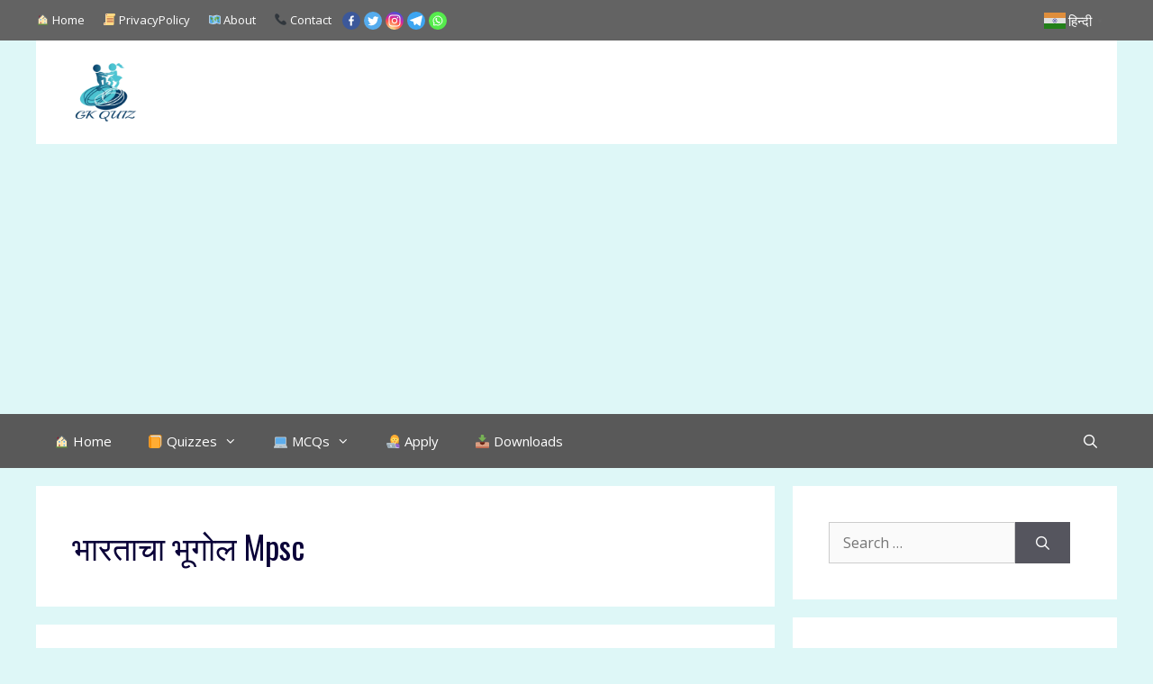

--- FILE ---
content_type: text/html; charset=UTF-8
request_url: https://gkquiz.net/tag/%E0%A4%AD%E0%A4%BE%E0%A4%B0%E0%A4%A4%E0%A4%BE%E0%A4%9A%E0%A4%BE-%E0%A4%AD%E0%A5%82%E0%A4%97%E0%A5%8B%E0%A4%B2-mpsc/
body_size: 26626
content:
<!DOCTYPE html>
<html lang="en-US">
<head>
	<meta charset="UTF-8">
			<style type="text/css">
					.heateor_sss_button_instagram span.heateor_sss_svg,a.heateor_sss_instagram span.heateor_sss_svg{background:radial-gradient(circle at 30% 107%,#fdf497 0,#fdf497 5%,#fd5949 45%,#d6249f 60%,#285aeb 90%)}
											.heateor_sss_horizontal_sharing .heateor_sss_svg,.heateor_sss_standard_follow_icons_container .heateor_sss_svg{
							color: #fff;
						border-width: 0px;
			border-style: solid;
			border-color: transparent;
		}
					.heateor_sss_horizontal_sharing .heateorSssTCBackground{
				color:#666;
			}
					.heateor_sss_horizontal_sharing span.heateor_sss_svg:hover,.heateor_sss_standard_follow_icons_container span.heateor_sss_svg:hover{
						border-color: transparent;
		}
		.heateor_sss_vertical_sharing span.heateor_sss_svg,.heateor_sss_floating_follow_icons_container span.heateor_sss_svg{
							color: #fff;
						border-width: 0px;
			border-style: solid;
			border-color: transparent;
		}
				.heateor_sss_vertical_sharing .heateorSssTCBackground{
			color:#666;
		}
						.heateor_sss_vertical_sharing span.heateor_sss_svg:hover,.heateor_sss_floating_follow_icons_container span.heateor_sss_svg:hover{
						border-color: transparent;
		}
		@media screen and (max-width:783px) {.heateor_sss_vertical_sharing{display:none!important}}div.heateor_sss_sharing_title{text-align:center}div.heateor_sss_sharing_ul{width:100%;text-align:center;}div.heateor_sss_horizontal_sharing div.heateor_sss_sharing_ul a{float:none!important;display:inline-block;}		</style>
		<meta name='robots' content='index, follow, max-image-preview:large, max-snippet:-1, max-video-preview:-1' />
<meta name="viewport" content="width=device-width, initial-scale=1">
	<!-- This site is optimized with the Yoast SEO plugin v22.6 - https://yoast.com/wordpress/plugins/seo/ -->
	<title>भारताचा भूगोल mpsc Archives - सामान्य ज्ञान 👩‍💻</title>
	<link rel="canonical" href="https://gkquiz.net/tag/भारताचा-भूगोल-mpsc/" />
	<meta property="og:locale" content="en_US" />
	<meta property="og:type" content="article" />
	<meta property="og:title" content="भारताचा भूगोल mpsc Archives - सामान्य ज्ञान 👩‍💻" />
	<meta property="og:url" content="https://gkquiz.net/tag/भारताचा-भूगोल-mpsc/" />
	<meta property="og:site_name" content="सामान्य ज्ञान 👩‍💻" />
	<meta name="twitter:card" content="summary_large_image" />
	<script type="application/ld+json" class="yoast-schema-graph">{"@context":"https://schema.org","@graph":[{"@type":"CollectionPage","@id":"https://gkquiz.net/tag/%e0%a4%ad%e0%a4%be%e0%a4%b0%e0%a4%a4%e0%a4%be%e0%a4%9a%e0%a4%be-%e0%a4%ad%e0%a5%82%e0%a4%97%e0%a5%8b%e0%a4%b2-mpsc/","url":"https://gkquiz.net/tag/%e0%a4%ad%e0%a4%be%e0%a4%b0%e0%a4%a4%e0%a4%be%e0%a4%9a%e0%a4%be-%e0%a4%ad%e0%a5%82%e0%a4%97%e0%a5%8b%e0%a4%b2-mpsc/","name":"भारताचा भूगोल mpsc Archives - सामान्य ज्ञान 👩‍💻","isPartOf":{"@id":"https://gkquiz.net/#website"},"breadcrumb":{"@id":"https://gkquiz.net/tag/%e0%a4%ad%e0%a4%be%e0%a4%b0%e0%a4%a4%e0%a4%be%e0%a4%9a%e0%a4%be-%e0%a4%ad%e0%a5%82%e0%a4%97%e0%a5%8b%e0%a4%b2-mpsc/#breadcrumb"},"inLanguage":"en-US"},{"@type":"BreadcrumbList","@id":"https://gkquiz.net/tag/%e0%a4%ad%e0%a4%be%e0%a4%b0%e0%a4%a4%e0%a4%be%e0%a4%9a%e0%a4%be-%e0%a4%ad%e0%a5%82%e0%a4%97%e0%a5%8b%e0%a4%b2-mpsc/#breadcrumb","itemListElement":[{"@type":"ListItem","position":1,"name":"Home","item":"https://gkquiz.net/"},{"@type":"ListItem","position":2,"name":"भारताचा भूगोल mpsc"}]},{"@type":"WebSite","@id":"https://gkquiz.net/#website","url":"https://gkquiz.net/","name":"सामान्य ज्ञान 👩‍💻","description":"✍️ Our Motive is Your Success.✈️🏆","publisher":{"@id":"https://gkquiz.net/#/schema/person/aca4d0befa6f36b8f2f5832e1623c758"},"potentialAction":[{"@type":"SearchAction","target":{"@type":"EntryPoint","urlTemplate":"https://gkquiz.net/?s={search_term_string}"},"query-input":"required name=search_term_string"}],"inLanguage":"en-US"},{"@type":["Person","Organization"],"@id":"https://gkquiz.net/#/schema/person/aca4d0befa6f36b8f2f5832e1623c758","name":"Admin","image":{"@type":"ImageObject","inLanguage":"en-US","@id":"https://gkquiz.net/#/schema/person/image/","url":"https://gkquiz.net/wp-content/uploads/2021/06/gkquiz-logo.png","contentUrl":"https://gkquiz.net/wp-content/uploads/2021/06/gkquiz-logo.png","width":200,"height":200,"caption":"Admin"},"logo":{"@id":"https://gkquiz.net/#/schema/person/image/"},"sameAs":["http://gkquiz.net"]}]}</script>
	<!-- / Yoast SEO plugin. -->


<link rel='dns-prefetch' href='//www.googletagmanager.com' />
<link rel='dns-prefetch' href='//pagead2.googlesyndication.com' />
<link href='https://fonts.gstatic.com' crossorigin rel='preconnect' />
<link href='https://fonts.googleapis.com' crossorigin rel='preconnect' />
<link rel="alternate" type="application/rss+xml" title="सामान्य ज्ञान 👩‍💻 &raquo; Feed" href="https://gkquiz.net/feed/" />
<link rel="alternate" type="application/rss+xml" title="सामान्य ज्ञान 👩‍💻 &raquo; Comments Feed" href="https://gkquiz.net/comments/feed/" />
<link rel="alternate" type="application/rss+xml" title="सामान्य ज्ञान 👩‍💻 &raquo; भारताचा भूगोल mpsc Tag Feed" href="https://gkquiz.net/tag/%e0%a4%ad%e0%a4%be%e0%a4%b0%e0%a4%a4%e0%a4%be%e0%a4%9a%e0%a4%be-%e0%a4%ad%e0%a5%82%e0%a4%97%e0%a5%8b%e0%a4%b2-mpsc/feed/" />
<script>
window._wpemojiSettings = {"baseUrl":"https:\/\/s.w.org\/images\/core\/emoji\/14.0.0\/72x72\/","ext":".png","svgUrl":"https:\/\/s.w.org\/images\/core\/emoji\/14.0.0\/svg\/","svgExt":".svg","source":{"concatemoji":"https:\/\/gkquiz.net\/wp-includes\/js\/wp-emoji-release.min.js?ver=6.3.7"}};
/*! This file is auto-generated */
!function(i,n){var o,s,e;function c(e){try{var t={supportTests:e,timestamp:(new Date).valueOf()};sessionStorage.setItem(o,JSON.stringify(t))}catch(e){}}function p(e,t,n){e.clearRect(0,0,e.canvas.width,e.canvas.height),e.fillText(t,0,0);var t=new Uint32Array(e.getImageData(0,0,e.canvas.width,e.canvas.height).data),r=(e.clearRect(0,0,e.canvas.width,e.canvas.height),e.fillText(n,0,0),new Uint32Array(e.getImageData(0,0,e.canvas.width,e.canvas.height).data));return t.every(function(e,t){return e===r[t]})}function u(e,t,n){switch(t){case"flag":return n(e,"\ud83c\udff3\ufe0f\u200d\u26a7\ufe0f","\ud83c\udff3\ufe0f\u200b\u26a7\ufe0f")?!1:!n(e,"\ud83c\uddfa\ud83c\uddf3","\ud83c\uddfa\u200b\ud83c\uddf3")&&!n(e,"\ud83c\udff4\udb40\udc67\udb40\udc62\udb40\udc65\udb40\udc6e\udb40\udc67\udb40\udc7f","\ud83c\udff4\u200b\udb40\udc67\u200b\udb40\udc62\u200b\udb40\udc65\u200b\udb40\udc6e\u200b\udb40\udc67\u200b\udb40\udc7f");case"emoji":return!n(e,"\ud83e\udef1\ud83c\udffb\u200d\ud83e\udef2\ud83c\udfff","\ud83e\udef1\ud83c\udffb\u200b\ud83e\udef2\ud83c\udfff")}return!1}function f(e,t,n){var r="undefined"!=typeof WorkerGlobalScope&&self instanceof WorkerGlobalScope?new OffscreenCanvas(300,150):i.createElement("canvas"),a=r.getContext("2d",{willReadFrequently:!0}),o=(a.textBaseline="top",a.font="600 32px Arial",{});return e.forEach(function(e){o[e]=t(a,e,n)}),o}function t(e){var t=i.createElement("script");t.src=e,t.defer=!0,i.head.appendChild(t)}"undefined"!=typeof Promise&&(o="wpEmojiSettingsSupports",s=["flag","emoji"],n.supports={everything:!0,everythingExceptFlag:!0},e=new Promise(function(e){i.addEventListener("DOMContentLoaded",e,{once:!0})}),new Promise(function(t){var n=function(){try{var e=JSON.parse(sessionStorage.getItem(o));if("object"==typeof e&&"number"==typeof e.timestamp&&(new Date).valueOf()<e.timestamp+604800&&"object"==typeof e.supportTests)return e.supportTests}catch(e){}return null}();if(!n){if("undefined"!=typeof Worker&&"undefined"!=typeof OffscreenCanvas&&"undefined"!=typeof URL&&URL.createObjectURL&&"undefined"!=typeof Blob)try{var e="postMessage("+f.toString()+"("+[JSON.stringify(s),u.toString(),p.toString()].join(",")+"));",r=new Blob([e],{type:"text/javascript"}),a=new Worker(URL.createObjectURL(r),{name:"wpTestEmojiSupports"});return void(a.onmessage=function(e){c(n=e.data),a.terminate(),t(n)})}catch(e){}c(n=f(s,u,p))}t(n)}).then(function(e){for(var t in e)n.supports[t]=e[t],n.supports.everything=n.supports.everything&&n.supports[t],"flag"!==t&&(n.supports.everythingExceptFlag=n.supports.everythingExceptFlag&&n.supports[t]);n.supports.everythingExceptFlag=n.supports.everythingExceptFlag&&!n.supports.flag,n.DOMReady=!1,n.readyCallback=function(){n.DOMReady=!0}}).then(function(){return e}).then(function(){var e;n.supports.everything||(n.readyCallback(),(e=n.source||{}).concatemoji?t(e.concatemoji):e.wpemoji&&e.twemoji&&(t(e.twemoji),t(e.wpemoji)))}))}((window,document),window._wpemojiSettings);
</script>
<style>
img.wp-smiley,
img.emoji {
	display: inline !important;
	border: none !important;
	box-shadow: none !important;
	height: 1em !important;
	width: 1em !important;
	margin: 0 0.07em !important;
	vertical-align: -0.1em !important;
	background: none !important;
	padding: 0 !important;
}
</style>
	
<link rel='stylesheet' id='generate-fonts-css' href='//fonts.googleapis.com/css?family=Open+Sans:300,300italic,regular,italic,600,600italic,700,700italic,800,800italic|Oswald:200,300,regular,500,600,700|Roboto:100,100italic,300,300italic,regular,italic,500,500italic,700,700italic,900,900italic' media='all' />
<link rel='stylesheet' id='wp-block-library-css' href='https://gkquiz.net/wp-includes/css/dist/block-library/style.min.css?ver=6.3.7' media='all' />
<link rel='stylesheet' id='csb-content-slider-block-style-css' href='https://gkquiz.net/wp-content/plugins/content-slider-block/dist/style.css?ver=3.1.3' media='all' />
<style id='qsm-quiz-style-inline-css'>


</style>
<style id='knit-pay-payment-button-style-inline-css'>
.knit-pay-payment-button-form-class input{width:100%}

</style>
<style id='classic-theme-styles-inline-css'>
/*! This file is auto-generated */
.wp-block-button__link{color:#fff;background-color:#32373c;border-radius:9999px;box-shadow:none;text-decoration:none;padding:calc(.667em + 2px) calc(1.333em + 2px);font-size:1.125em}.wp-block-file__button{background:#32373c;color:#fff;text-decoration:none}
</style>
<style id='global-styles-inline-css'>
body{--wp--preset--color--black: #000000;--wp--preset--color--cyan-bluish-gray: #abb8c3;--wp--preset--color--white: #ffffff;--wp--preset--color--pale-pink: #f78da7;--wp--preset--color--vivid-red: #cf2e2e;--wp--preset--color--luminous-vivid-orange: #ff6900;--wp--preset--color--luminous-vivid-amber: #fcb900;--wp--preset--color--light-green-cyan: #7bdcb5;--wp--preset--color--vivid-green-cyan: #00d084;--wp--preset--color--pale-cyan-blue: #8ed1fc;--wp--preset--color--vivid-cyan-blue: #0693e3;--wp--preset--color--vivid-purple: #9b51e0;--wp--preset--color--contrast: var(--contrast);--wp--preset--color--contrast-2: var(--contrast-2);--wp--preset--color--contrast-3: var(--contrast-3);--wp--preset--color--base: var(--base);--wp--preset--color--base-2: var(--base-2);--wp--preset--color--base-3: var(--base-3);--wp--preset--color--accent: var(--accent);--wp--preset--gradient--vivid-cyan-blue-to-vivid-purple: linear-gradient(135deg,rgba(6,147,227,1) 0%,rgb(155,81,224) 100%);--wp--preset--gradient--light-green-cyan-to-vivid-green-cyan: linear-gradient(135deg,rgb(122,220,180) 0%,rgb(0,208,130) 100%);--wp--preset--gradient--luminous-vivid-amber-to-luminous-vivid-orange: linear-gradient(135deg,rgba(252,185,0,1) 0%,rgba(255,105,0,1) 100%);--wp--preset--gradient--luminous-vivid-orange-to-vivid-red: linear-gradient(135deg,rgba(255,105,0,1) 0%,rgb(207,46,46) 100%);--wp--preset--gradient--very-light-gray-to-cyan-bluish-gray: linear-gradient(135deg,rgb(238,238,238) 0%,rgb(169,184,195) 100%);--wp--preset--gradient--cool-to-warm-spectrum: linear-gradient(135deg,rgb(74,234,220) 0%,rgb(151,120,209) 20%,rgb(207,42,186) 40%,rgb(238,44,130) 60%,rgb(251,105,98) 80%,rgb(254,248,76) 100%);--wp--preset--gradient--blush-light-purple: linear-gradient(135deg,rgb(255,206,236) 0%,rgb(152,150,240) 100%);--wp--preset--gradient--blush-bordeaux: linear-gradient(135deg,rgb(254,205,165) 0%,rgb(254,45,45) 50%,rgb(107,0,62) 100%);--wp--preset--gradient--luminous-dusk: linear-gradient(135deg,rgb(255,203,112) 0%,rgb(199,81,192) 50%,rgb(65,88,208) 100%);--wp--preset--gradient--pale-ocean: linear-gradient(135deg,rgb(255,245,203) 0%,rgb(182,227,212) 50%,rgb(51,167,181) 100%);--wp--preset--gradient--electric-grass: linear-gradient(135deg,rgb(202,248,128) 0%,rgb(113,206,126) 100%);--wp--preset--gradient--midnight: linear-gradient(135deg,rgb(2,3,129) 0%,rgb(40,116,252) 100%);--wp--preset--font-size--small: 13px;--wp--preset--font-size--medium: 20px;--wp--preset--font-size--large: 36px;--wp--preset--font-size--x-large: 42px;--wp--preset--spacing--20: 0.44rem;--wp--preset--spacing--30: 0.67rem;--wp--preset--spacing--40: 1rem;--wp--preset--spacing--50: 1.5rem;--wp--preset--spacing--60: 2.25rem;--wp--preset--spacing--70: 3.38rem;--wp--preset--spacing--80: 5.06rem;--wp--preset--shadow--natural: 6px 6px 9px rgba(0, 0, 0, 0.2);--wp--preset--shadow--deep: 12px 12px 50px rgba(0, 0, 0, 0.4);--wp--preset--shadow--sharp: 6px 6px 0px rgba(0, 0, 0, 0.2);--wp--preset--shadow--outlined: 6px 6px 0px -3px rgba(255, 255, 255, 1), 6px 6px rgba(0, 0, 0, 1);--wp--preset--shadow--crisp: 6px 6px 0px rgba(0, 0, 0, 1);}:where(.is-layout-flex){gap: 0.5em;}:where(.is-layout-grid){gap: 0.5em;}body .is-layout-flow > .alignleft{float: left;margin-inline-start: 0;margin-inline-end: 2em;}body .is-layout-flow > .alignright{float: right;margin-inline-start: 2em;margin-inline-end: 0;}body .is-layout-flow > .aligncenter{margin-left: auto !important;margin-right: auto !important;}body .is-layout-constrained > .alignleft{float: left;margin-inline-start: 0;margin-inline-end: 2em;}body .is-layout-constrained > .alignright{float: right;margin-inline-start: 2em;margin-inline-end: 0;}body .is-layout-constrained > .aligncenter{margin-left: auto !important;margin-right: auto !important;}body .is-layout-constrained > :where(:not(.alignleft):not(.alignright):not(.alignfull)){max-width: var(--wp--style--global--content-size);margin-left: auto !important;margin-right: auto !important;}body .is-layout-constrained > .alignwide{max-width: var(--wp--style--global--wide-size);}body .is-layout-flex{display: flex;}body .is-layout-flex{flex-wrap: wrap;align-items: center;}body .is-layout-flex > *{margin: 0;}body .is-layout-grid{display: grid;}body .is-layout-grid > *{margin: 0;}:where(.wp-block-columns.is-layout-flex){gap: 2em;}:where(.wp-block-columns.is-layout-grid){gap: 2em;}:where(.wp-block-post-template.is-layout-flex){gap: 1.25em;}:where(.wp-block-post-template.is-layout-grid){gap: 1.25em;}.has-black-color{color: var(--wp--preset--color--black) !important;}.has-cyan-bluish-gray-color{color: var(--wp--preset--color--cyan-bluish-gray) !important;}.has-white-color{color: var(--wp--preset--color--white) !important;}.has-pale-pink-color{color: var(--wp--preset--color--pale-pink) !important;}.has-vivid-red-color{color: var(--wp--preset--color--vivid-red) !important;}.has-luminous-vivid-orange-color{color: var(--wp--preset--color--luminous-vivid-orange) !important;}.has-luminous-vivid-amber-color{color: var(--wp--preset--color--luminous-vivid-amber) !important;}.has-light-green-cyan-color{color: var(--wp--preset--color--light-green-cyan) !important;}.has-vivid-green-cyan-color{color: var(--wp--preset--color--vivid-green-cyan) !important;}.has-pale-cyan-blue-color{color: var(--wp--preset--color--pale-cyan-blue) !important;}.has-vivid-cyan-blue-color{color: var(--wp--preset--color--vivid-cyan-blue) !important;}.has-vivid-purple-color{color: var(--wp--preset--color--vivid-purple) !important;}.has-black-background-color{background-color: var(--wp--preset--color--black) !important;}.has-cyan-bluish-gray-background-color{background-color: var(--wp--preset--color--cyan-bluish-gray) !important;}.has-white-background-color{background-color: var(--wp--preset--color--white) !important;}.has-pale-pink-background-color{background-color: var(--wp--preset--color--pale-pink) !important;}.has-vivid-red-background-color{background-color: var(--wp--preset--color--vivid-red) !important;}.has-luminous-vivid-orange-background-color{background-color: var(--wp--preset--color--luminous-vivid-orange) !important;}.has-luminous-vivid-amber-background-color{background-color: var(--wp--preset--color--luminous-vivid-amber) !important;}.has-light-green-cyan-background-color{background-color: var(--wp--preset--color--light-green-cyan) !important;}.has-vivid-green-cyan-background-color{background-color: var(--wp--preset--color--vivid-green-cyan) !important;}.has-pale-cyan-blue-background-color{background-color: var(--wp--preset--color--pale-cyan-blue) !important;}.has-vivid-cyan-blue-background-color{background-color: var(--wp--preset--color--vivid-cyan-blue) !important;}.has-vivid-purple-background-color{background-color: var(--wp--preset--color--vivid-purple) !important;}.has-black-border-color{border-color: var(--wp--preset--color--black) !important;}.has-cyan-bluish-gray-border-color{border-color: var(--wp--preset--color--cyan-bluish-gray) !important;}.has-white-border-color{border-color: var(--wp--preset--color--white) !important;}.has-pale-pink-border-color{border-color: var(--wp--preset--color--pale-pink) !important;}.has-vivid-red-border-color{border-color: var(--wp--preset--color--vivid-red) !important;}.has-luminous-vivid-orange-border-color{border-color: var(--wp--preset--color--luminous-vivid-orange) !important;}.has-luminous-vivid-amber-border-color{border-color: var(--wp--preset--color--luminous-vivid-amber) !important;}.has-light-green-cyan-border-color{border-color: var(--wp--preset--color--light-green-cyan) !important;}.has-vivid-green-cyan-border-color{border-color: var(--wp--preset--color--vivid-green-cyan) !important;}.has-pale-cyan-blue-border-color{border-color: var(--wp--preset--color--pale-cyan-blue) !important;}.has-vivid-cyan-blue-border-color{border-color: var(--wp--preset--color--vivid-cyan-blue) !important;}.has-vivid-purple-border-color{border-color: var(--wp--preset--color--vivid-purple) !important;}.has-vivid-cyan-blue-to-vivid-purple-gradient-background{background: var(--wp--preset--gradient--vivid-cyan-blue-to-vivid-purple) !important;}.has-light-green-cyan-to-vivid-green-cyan-gradient-background{background: var(--wp--preset--gradient--light-green-cyan-to-vivid-green-cyan) !important;}.has-luminous-vivid-amber-to-luminous-vivid-orange-gradient-background{background: var(--wp--preset--gradient--luminous-vivid-amber-to-luminous-vivid-orange) !important;}.has-luminous-vivid-orange-to-vivid-red-gradient-background{background: var(--wp--preset--gradient--luminous-vivid-orange-to-vivid-red) !important;}.has-very-light-gray-to-cyan-bluish-gray-gradient-background{background: var(--wp--preset--gradient--very-light-gray-to-cyan-bluish-gray) !important;}.has-cool-to-warm-spectrum-gradient-background{background: var(--wp--preset--gradient--cool-to-warm-spectrum) !important;}.has-blush-light-purple-gradient-background{background: var(--wp--preset--gradient--blush-light-purple) !important;}.has-blush-bordeaux-gradient-background{background: var(--wp--preset--gradient--blush-bordeaux) !important;}.has-luminous-dusk-gradient-background{background: var(--wp--preset--gradient--luminous-dusk) !important;}.has-pale-ocean-gradient-background{background: var(--wp--preset--gradient--pale-ocean) !important;}.has-electric-grass-gradient-background{background: var(--wp--preset--gradient--electric-grass) !important;}.has-midnight-gradient-background{background: var(--wp--preset--gradient--midnight) !important;}.has-small-font-size{font-size: var(--wp--preset--font-size--small) !important;}.has-medium-font-size{font-size: var(--wp--preset--font-size--medium) !important;}.has-large-font-size{font-size: var(--wp--preset--font-size--large) !important;}.has-x-large-font-size{font-size: var(--wp--preset--font-size--x-large) !important;}
.wp-block-navigation a:where(:not(.wp-element-button)){color: inherit;}
:where(.wp-block-post-template.is-layout-flex){gap: 1.25em;}:where(.wp-block-post-template.is-layout-grid){gap: 1.25em;}
:where(.wp-block-columns.is-layout-flex){gap: 2em;}:where(.wp-block-columns.is-layout-grid){gap: 2em;}
.wp-block-pullquote{font-size: 1.5em;line-height: 1.6;}
</style>
<link rel='stylesheet' id='quiz-maker-css' href='https://gkquiz.net/wp-content/plugins/quiz-maker/public/css/quiz-maker-public.css?ver=21.7.2' media='all' />
<link rel='stylesheet' id='ez-toc-css' href='https://gkquiz.net/wp-content/plugins/easy-table-of-contents/assets/css/screen.min.css?ver=2.0.80' media='all' />
<style id='ez-toc-inline-css'>
div#ez-toc-container .ez-toc-title {font-size: 120%;}div#ez-toc-container .ez-toc-title {font-weight: 500;}div#ez-toc-container ul li , div#ez-toc-container ul li a {font-size: 95%;}div#ez-toc-container ul li , div#ez-toc-container ul li a {font-weight: 500;}div#ez-toc-container nav ul ul li {font-size: 90%;}div#ez-toc-container {background: #8dddcb;border: 1px solid #276a7f;width: 100%;}div#ez-toc-container p.ez-toc-title , #ez-toc-container .ez_toc_custom_title_icon , #ez-toc-container .ez_toc_custom_toc_icon {color: #d60ca0;}div#ez-toc-container ul.ez-toc-list a {color: #5d14a0;}div#ez-toc-container ul.ez-toc-list a:hover {color: #2a6496;}div#ez-toc-container ul.ez-toc-list a:visited {color: #362b84;}.ez-toc-counter nav ul li a::before {color: ;}.ez-toc-box-title {font-weight: bold; margin-bottom: 10px; text-align: center; text-transform: uppercase; letter-spacing: 1px; color: #666; padding-bottom: 5px;position:absolute;top:-4%;left:5%;background-color: inherit;transition: top 0.3s ease;}.ez-toc-box-title.toc-closed {top:-25%;}
.ez-toc-container-direction {direction: ltr;}.ez-toc-counter ul{counter-reset: item ;}.ez-toc-counter nav ul li a::before {content: counters(item, '.', decimal) '. ';display: inline-block;counter-increment: item;flex-grow: 0;flex-shrink: 0;margin-right: .2em; float: left; }.ez-toc-widget-direction {direction: ltr;}.ez-toc-widget-container ul{counter-reset: item ;}.ez-toc-widget-container nav ul li a::before {content: counters(item, '.', decimal) '. ';display: inline-block;counter-increment: item;flex-grow: 0;flex-shrink: 0;margin-right: .2em; float: left; }
</style>
<link rel='stylesheet' id='generate-widget-areas-css' href='https://gkquiz.net/wp-content/themes/generatepress/assets/css/components/widget-areas.min.css?ver=3.6.1' media='all' />
<link rel='stylesheet' id='generate-style-css' href='https://gkquiz.net/wp-content/themes/generatepress/assets/css/main.min.css?ver=3.6.1' media='all' />
<style id='generate-style-inline-css'>
body{background-color:#def7f7;color:#0a0238;}a{color:#215dd3;}a:hover, a:focus, a:active{color:#001ae2;}.wp-block-group__inner-container{max-width:1200px;margin-left:auto;margin-right:auto;}.site-header .header-image{width:75px;}.generate-back-to-top{font-size:20px;border-radius:3px;position:fixed;bottom:30px;right:30px;line-height:40px;width:40px;text-align:center;z-index:10;transition:opacity 300ms ease-in-out;opacity:0.1;transform:translateY(1000px);}.generate-back-to-top__show{opacity:1;transform:translateY(0);}.navigation-search{position:absolute;left:-99999px;pointer-events:none;visibility:hidden;z-index:20;width:100%;top:0;transition:opacity 100ms ease-in-out;opacity:0;}.navigation-search.nav-search-active{left:0;right:0;pointer-events:auto;visibility:visible;opacity:1;}.navigation-search input[type="search"]{outline:0;border:0;vertical-align:bottom;line-height:1;opacity:0.9;width:100%;z-index:20;border-radius:0;-webkit-appearance:none;height:60px;}.navigation-search input::-ms-clear{display:none;width:0;height:0;}.navigation-search input::-ms-reveal{display:none;width:0;height:0;}.navigation-search input::-webkit-search-decoration, .navigation-search input::-webkit-search-cancel-button, .navigation-search input::-webkit-search-results-button, .navigation-search input::-webkit-search-results-decoration{display:none;}.gen-sidebar-nav .navigation-search{top:auto;bottom:0;}:root{--contrast:#222222;--contrast-2:#575760;--contrast-3:#b2b2be;--base:#f0f0f0;--base-2:#f7f8f9;--base-3:#ffffff;--accent:#1e73be;}:root .has-contrast-color{color:var(--contrast);}:root .has-contrast-background-color{background-color:var(--contrast);}:root .has-contrast-2-color{color:var(--contrast-2);}:root .has-contrast-2-background-color{background-color:var(--contrast-2);}:root .has-contrast-3-color{color:var(--contrast-3);}:root .has-contrast-3-background-color{background-color:var(--contrast-3);}:root .has-base-color{color:var(--base);}:root .has-base-background-color{background-color:var(--base);}:root .has-base-2-color{color:var(--base-2);}:root .has-base-2-background-color{background-color:var(--base-2);}:root .has-base-3-color{color:var(--base-3);}:root .has-base-3-background-color{background-color:var(--base-3);}:root .has-accent-color{color:var(--accent);}:root .has-accent-background-color{background-color:var(--accent);}body, button, input, select, textarea{font-family:"Open Sans", sans-serif;font-size:16px;}body{line-height:1.5;}.entry-content > [class*="wp-block-"]:not(:last-child):not(.wp-block-heading){margin-bottom:1.5em;}.main-navigation .main-nav ul ul li a{font-size:14px;}.sidebar .widget, .footer-widgets .widget{font-size:17px;}h1{font-family:"Oswald", sans-serif;text-transform:capitalize;font-size:36px;line-height:1.5em;}h2{font-family:"Roboto", sans-serif;font-size:28px;}h3{font-family:"Century Gothic";font-size:20px;}@media (max-width:768px){h1{font-size:31px;}h2{font-size:27px;}h3{font-size:24px;}h4{font-size:22px;}h5{font-size:19px;}}.top-bar{background-color:#636363;color:#ffffff;}.top-bar a{color:#ffffff;}.top-bar a:hover{color:#303030;}.site-header{background-color:#ffffff;}.main-title a,.main-title a:hover{color:#222222;}.site-description{color:#757575;}.main-navigation,.main-navigation ul ul{background-color:#595959;}.main-navigation .main-nav ul li a, .main-navigation .menu-toggle, .main-navigation .menu-bar-items{color:#ffffff;}.main-navigation .main-nav ul li:not([class*="current-menu-"]):hover > a, .main-navigation .main-nav ul li:not([class*="current-menu-"]):focus > a, .main-navigation .main-nav ul li.sfHover:not([class*="current-menu-"]) > a, .main-navigation .menu-bar-item:hover > a, .main-navigation .menu-bar-item.sfHover > a{color:#ffffff;background-color:#424242;}button.menu-toggle:hover,button.menu-toggle:focus{color:#ffffff;}.main-navigation .main-nav ul li[class*="current-menu-"] > a{color:#ffffff;background-color:#424242;}.navigation-search input[type="search"],.navigation-search input[type="search"]:active, .navigation-search input[type="search"]:focus, .main-navigation .main-nav ul li.search-item.active > a, .main-navigation .menu-bar-items .search-item.active > a{color:#ffffff;background-color:#424242;}.main-navigation ul ul{background-color:#424242;}.main-navigation .main-nav ul ul li a{color:#ffffff;}.main-navigation .main-nav ul ul li:not([class*="current-menu-"]):hover > a,.main-navigation .main-nav ul ul li:not([class*="current-menu-"]):focus > a, .main-navigation .main-nav ul ul li.sfHover:not([class*="current-menu-"]) > a{color:#dbdbdb;background-color:#424242;}.main-navigation .main-nav ul ul li[class*="current-menu-"] > a{color:#dbdbdb;background-color:#424242;}.separate-containers .inside-article, .separate-containers .comments-area, .separate-containers .page-header, .one-container .container, .separate-containers .paging-navigation, .inside-page-header{background-color:#ffffff;}.entry-title a{color:#1599a8;}.entry-title a:hover{color:#db39c0;}.entry-meta{color:#595959;}.sidebar .widget{background-color:#ffffff;}.footer-widgets{background-color:#ffffff;}.footer-widgets .widget-title{color:#000000;}.site-info{color:#ffffff;background-color:#55555e;}.site-info a{color:#ffffff;}.site-info a:hover{color:#d3d3d3;}.footer-bar .widget_nav_menu .current-menu-item a{color:#d3d3d3;}input[type="text"],input[type="email"],input[type="url"],input[type="password"],input[type="search"],input[type="tel"],input[type="number"],textarea,select{color:#666666;background-color:#fafafa;border-color:#cccccc;}input[type="text"]:focus,input[type="email"]:focus,input[type="url"]:focus,input[type="password"]:focus,input[type="search"]:focus,input[type="tel"]:focus,input[type="number"]:focus,textarea:focus,select:focus{color:#666666;background-color:#ffffff;border-color:#bfbfbf;}button,html input[type="button"],input[type="reset"],input[type="submit"],a.button,a.wp-block-button__link:not(.has-background){color:#ffffff;background-color:#55555e;}button:hover,html input[type="button"]:hover,input[type="reset"]:hover,input[type="submit"]:hover,a.button:hover,button:focus,html input[type="button"]:focus,input[type="reset"]:focus,input[type="submit"]:focus,a.button:focus,a.wp-block-button__link:not(.has-background):active,a.wp-block-button__link:not(.has-background):focus,a.wp-block-button__link:not(.has-background):hover{color:#ffffff;background-color:#3f4047;}a.generate-back-to-top{background-color:rgba( 0,0,0,0.4 );color:#ffffff;}a.generate-back-to-top:hover,a.generate-back-to-top:focus{background-color:rgba( 0,0,0,0.6 );color:#ffffff;}:root{--gp-search-modal-bg-color:var(--base-3);--gp-search-modal-text-color:var(--contrast);--gp-search-modal-overlay-bg-color:rgba(0,0,0,0.2);}@media (max-width:768px){.main-navigation .menu-bar-item:hover > a, .main-navigation .menu-bar-item.sfHover > a{background:none;color:#ffffff;}}.inside-top-bar.grid-container{max-width:1280px;}.inside-header.grid-container{max-width:1280px;}.site-main .wp-block-group__inner-container{padding:40px;}.separate-containers .paging-navigation{padding-top:20px;padding-bottom:20px;}.entry-content .alignwide, body:not(.no-sidebar) .entry-content .alignfull{margin-left:-40px;width:calc(100% + 80px);max-width:calc(100% + 80px);}.rtl .menu-item-has-children .dropdown-menu-toggle{padding-left:20px;}.rtl .main-navigation .main-nav ul li.menu-item-has-children > a{padding-right:20px;}.footer-widgets-container.grid-container{max-width:1280px;}.inside-site-info.grid-container{max-width:1280px;}@media (max-width:768px){.separate-containers .inside-article, .separate-containers .comments-area, .separate-containers .page-header, .separate-containers .paging-navigation, .one-container .site-content, .inside-page-header{padding:30px;}.site-main .wp-block-group__inner-container{padding:30px;}.inside-top-bar{padding-right:30px;padding-left:30px;}.inside-header{padding-right:30px;padding-left:30px;}.widget-area .widget{padding-top:30px;padding-right:30px;padding-bottom:30px;padding-left:30px;}.footer-widgets-container{padding-top:30px;padding-right:30px;padding-bottom:30px;padding-left:30px;}.inside-site-info{padding-right:30px;padding-left:30px;}.entry-content .alignwide, body:not(.no-sidebar) .entry-content .alignfull{margin-left:-30px;width:calc(100% + 60px);max-width:calc(100% + 60px);}.one-container .site-main .paging-navigation{margin-bottom:20px;}}/* End cached CSS */.is-right-sidebar{width:30%;}.is-left-sidebar{width:30%;}.site-content .content-area{width:70%;}@media (max-width:768px){.main-navigation .menu-toggle,.sidebar-nav-mobile:not(#sticky-placeholder){display:block;}.main-navigation ul,.gen-sidebar-nav,.main-navigation:not(.slideout-navigation):not(.toggled) .main-nav > ul,.has-inline-mobile-toggle #site-navigation .inside-navigation > *:not(.navigation-search):not(.main-nav){display:none;}.nav-align-right .inside-navigation,.nav-align-center .inside-navigation{justify-content:space-between;}}
.elementor-template-full-width .site-content{display:block;}
</style>
<link rel='stylesheet' id='generate-font-icons-css' href='https://gkquiz.net/wp-content/themes/generatepress/assets/css/components/font-icons.min.css?ver=3.6.1' media='all' />
<link rel='stylesheet' id='heateor_sss_frontend_css-css' href='https://gkquiz.net/wp-content/plugins/sassy-social-share/public/css/sassy-social-share-public.css?ver=3.3.54' media='all' />
<link rel='stylesheet' id='wps-visitor-style-css' href='https://gkquiz.net/wp-content/plugins/wps-visitor-counter/styles/css/default.css?ver=2' media='all' />
<link rel='stylesheet' id='__EPYT__style-css' href='https://gkquiz.net/wp-content/plugins/youtube-embed-plus/styles/ytprefs.min.css?ver=14.2' media='all' />
<style id='__EPYT__style-inline-css'>

                .epyt-gallery-thumb {
                        width: 33.333%;
                }
                
</style>
<script src='https://gkquiz.net/wp-includes/js/dist/vendor/wp-polyfill-inert.min.js?ver=3.1.2' id='wp-polyfill-inert-js'></script>
<script src='https://gkquiz.net/wp-includes/js/dist/vendor/regenerator-runtime.min.js?ver=0.13.11' id='regenerator-runtime-js'></script>
<script src='https://gkquiz.net/wp-includes/js/dist/vendor/wp-polyfill.min.js?ver=3.15.0' id='wp-polyfill-js'></script>
<script src='https://gkquiz.net/wp-includes/js/dist/vendor/react.min.js?ver=18.2.0' id='react-js'></script>
<script src='https://gkquiz.net/wp-includes/js/dist/vendor/react-dom.min.js?ver=18.2.0' id='react-dom-js'></script>
<script src='https://gkquiz.net/wp-includes/js/dist/escape-html.min.js?ver=03e27a7b6ae14f7afaa6' id='wp-escape-html-js'></script>
<script src='https://gkquiz.net/wp-includes/js/dist/element.min.js?ver=ed1c7604880e8b574b40' id='wp-element-js'></script>
<script id='jquery-core-js-extra'>
var knit_pay_payment_button_ajax_object = {"ajaxurl":"https:\/\/gkquiz.net\/wp-admin\/admin-ajax.php","loading_icon":"https:\/\/gkquiz.net\/wp-content\/plugins\/knit-pay\/images\/loading.gif"};
</script>
<script src='https://gkquiz.net/wp-includes/js/jquery/jquery.min.js?ver=3.7.0' id='jquery-core-js'></script>
<script src='https://gkquiz.net/wp-includes/js/jquery/jquery-migrate.min.js?ver=3.4.1' id='jquery-migrate-js'></script>
<script src='https://gkquiz.net/wp-content/plugins/content-slider-block/assets/js/swiper.min.js?ver=8.0.7' id='swiperJS-js'></script>
<script src='https://gkquiz.net/wp-content/plugins/content-slider-block/dist/script.js?ver=3.1.3' id='csb-content-slider-block-script-js'></script>
<script src='https://gkquiz.net/wp-content/plugins/knit-pay/extensions/knit-pay-payment-button/src/build/script.js?ver=31d6cfe0d16ae931b73c' id='knit-pay-payment-button-script-js'></script>
<script id='wps-js-extra'>
var wpspagevisit = {"ajaxurl":"https:\/\/gkquiz.net\/wp-admin\/admin-ajax.php","ajax_nonce":"c9d0500ffb"};
</script>
<script src='https://gkquiz.net/wp-content/plugins/wps-visitor-counter/styles/js/custom.js?ver=1' id='wps-js'></script>
<script id='__ytprefs__-js-extra'>
var _EPYT_ = {"ajaxurl":"https:\/\/gkquiz.net\/wp-admin\/admin-ajax.php","security":"b641b354e2","gallery_scrolloffset":"20","eppathtoscripts":"https:\/\/gkquiz.net\/wp-content\/plugins\/youtube-embed-plus\/scripts\/","eppath":"https:\/\/gkquiz.net\/wp-content\/plugins\/youtube-embed-plus\/","epresponsiveselector":"[\"iframe.__youtube_prefs__\",\"iframe[src*='youtube.com']\",\"iframe[src*='youtube-nocookie.com']\",\"iframe[data-ep-src*='youtube.com']\",\"iframe[data-ep-src*='youtube-nocookie.com']\",\"iframe[data-ep-gallerysrc*='youtube.com']\"]","epdovol":"1","version":"14.2","evselector":"iframe.__youtube_prefs__[src], iframe[src*=\"youtube.com\/embed\/\"], iframe[src*=\"youtube-nocookie.com\/embed\/\"]","ajax_compat":"","maxres_facade":"eager","ytapi_load":"light","pause_others":"","stopMobileBuffer":"1","facade_mode":"","not_live_on_channel":"","vi_active":"","vi_js_posttypes":[]};
</script>
<script src='https://gkquiz.net/wp-content/plugins/youtube-embed-plus/scripts/ytprefs.min.js?ver=14.2' id='__ytprefs__-js'></script>
<link rel="https://api.w.org/" href="https://gkquiz.net/wp-json/" /><link rel="alternate" type="application/json" href="https://gkquiz.net/wp-json/wp/v2/tags/224" /><link rel="EditURI" type="application/rsd+xml" title="RSD" href="https://gkquiz.net/xmlrpc.php?rsd" />
<meta name="generator" content="WordPress 6.3.7" />
<meta name="generator" content="Site Kit by Google 1.170.0" />		<script>
			document.documentElement.className = document.documentElement.className.replace( 'no-js', 'js' );
		</script>
				<style>
			.no-js img.lazyload { display: none; }
			figure.wp-block-image img.lazyloading { min-width: 150px; }
							.lazyload, .lazyloading { opacity: 0; }
				.lazyloaded {
					opacity: 1;
					transition: opacity 400ms;
					transition-delay: 0ms;
				}
					</style>
		
<!-- Google AdSense meta tags added by Site Kit -->
<meta name="google-adsense-platform-account" content="ca-host-pub-2644536267352236">
<meta name="google-adsense-platform-domain" content="sitekit.withgoogle.com">
<!-- End Google AdSense meta tags added by Site Kit -->
<meta name="generator" content="Elementor 3.16.4; features: e_dom_optimization, e_optimized_assets_loading, additional_custom_breakpoints; settings: css_print_method-external, google_font-enabled, font_display-auto">
<style>.recentcomments a{display:inline !important;padding:0 !important;margin:0 !important;}</style>      <meta name="onesignal" content="wordpress-plugin"/>
            <script>

      window.OneSignal = window.OneSignal || [];

      OneSignal.push( function() {
        OneSignal.SERVICE_WORKER_UPDATER_PATH = 'OneSignalSDKUpdaterWorker.js';
                      OneSignal.SERVICE_WORKER_PATH = 'OneSignalSDKWorker.js';
                      OneSignal.SERVICE_WORKER_PARAM = { scope: '/wp-content/plugins/onesignal-free-web-push-notifications/sdk_files/push/onesignal/' };
        OneSignal.setDefaultNotificationUrl("https://gkquiz.net");
        var oneSignal_options = {};
        window._oneSignalInitOptions = oneSignal_options;

        oneSignal_options['wordpress'] = true;
oneSignal_options['appId'] = '348934d0-7828-46c7-b3b0-bb1e649c4611';
oneSignal_options['allowLocalhostAsSecureOrigin'] = true;
oneSignal_options['welcomeNotification'] = { };
oneSignal_options['welcomeNotification']['title'] = "";
oneSignal_options['welcomeNotification']['message'] = "";
oneSignal_options['path'] = "https://gkquiz.net/wp-content/plugins/onesignal-free-web-push-notifications/sdk_files/";
oneSignal_options['promptOptions'] = { };
                OneSignal.init(window._oneSignalInitOptions);
                OneSignal.showSlidedownPrompt();      });

      function documentInitOneSignal() {
        var oneSignal_elements = document.getElementsByClassName("OneSignal-prompt");

        var oneSignalLinkClickHandler = function(event) { OneSignal.push(['registerForPushNotifications']); event.preventDefault(); };        for(var i = 0; i < oneSignal_elements.length; i++)
          oneSignal_elements[i].addEventListener('click', oneSignalLinkClickHandler, false);
      }

      if (document.readyState === 'complete') {
           documentInitOneSignal();
      }
      else {
           window.addEventListener("load", function(event){
               documentInitOneSignal();
          });
      }
    </script>

<!-- Google AdSense snippet added by Site Kit -->
<script async src="https://pagead2.googlesyndication.com/pagead/js/adsbygoogle.js?client=ca-pub-5355410080327985&amp;host=ca-host-pub-2644536267352236" crossorigin="anonymous"></script>

<!-- End Google AdSense snippet added by Site Kit -->
<link rel="icon" href="https://gkquiz.net/wp-content/uploads/2021/03/short-logo-gkquiz-32x32.png" sizes="32x32" />
<link rel="icon" href="https://gkquiz.net/wp-content/uploads/2021/03/short-logo-gkquiz.png" sizes="192x192" />
<link rel="apple-touch-icon" href="https://gkquiz.net/wp-content/uploads/2021/03/short-logo-gkquiz.png" />
<meta name="msapplication-TileImage" content="https://gkquiz.net/wp-content/uploads/2021/03/short-logo-gkquiz.png" />
		<style id="wp-custom-css">
			
.tags-links {display:none;}		</style>
		</head>

<body class="archive tag tag---mpsc tag-224 wp-custom-logo wp-embed-responsive tag -id-224 right-sidebar nav-below-header separate-containers nav-search-enabled header-aligned-left dropdown-hover elementor-default elementor-kit-197" itemtype="https://schema.org/Blog" itemscope>
	<a class="screen-reader-text skip-link" href="#content" title="Skip to content">Skip to content</a>		<div class="top-bar top-bar-align-left">
			<div class="inside-top-bar">
				<aside id="nav_menu-10" class="widget inner-padding widget_nav_menu"><div class="menu-top-manu-container"><ul id="menu-top-manu" class="menu"><li id="menu-item-57" class="menu-item menu-item-type-custom menu-item-object-custom menu-item-home menu-item-57"><a href="http://gkquiz.net">🏠 Home</a></li>
<li id="menu-item-314" class="menu-item menu-item-type-post_type menu-item-object-page menu-item-privacy-policy menu-item-314"><a rel="privacy-policy" href="https://gkquiz.net/privacy-policy-2/">📜 PrivacyPolicy</a></li>
<li id="menu-item-435" class="menu-item menu-item-type-post_type menu-item-object-page menu-item-435"><a href="https://gkquiz.net/about-us/">🗺️ About</a></li>
<li id="menu-item-315" class="menu-item menu-item-type-post_type menu-item-object-page menu-item-315"><a href="https://gkquiz.net/contact-us/">📞 Contact</a></li>
</ul></div></aside><aside id="gtranslate-2" class="widget inner-padding widget_gtranslate"><div class="gtranslate_wrapper" id="gt-wrapper-62961349"></div></aside><aside id="heateor_sss_follow-3" class="widget inner-padding widget_heateor_sss_follow"><div class="heateor_sss_follow_icons_container"><div class="heateor_sss_follow_ul"><a class="heateor_sss_facebook" href="https://www.facebook.com/raj.gyan.5" title="Facebook" rel="noopener" target="_blank" style="font-size:32px!important;box-shadow:none;display:inline-block;vertical-align:middle"><span style="background-color:#3c589a;display:inline-block;opacity:1;float:left;font-size:32px;box-shadow:none;display:inline-block;font-size:16px;padding:0 4px;vertical-align:middle;background-repeat:repeat;overflow:hidden;padding:0;cursor:pointer;width:20px;height:20px;border-radius:999px" class="heateor_sss_svg"><svg focusable="false" aria-hidden="true" xmlns="http://www.w3.org/2000/svg" width="100%" height="100%" viewBox="-5 -5 42 42"><path d="M17.78 27.5V17.008h3.522l.527-4.09h-4.05v-2.61c0-1.182.33-1.99 2.023-1.99h2.166V4.66c-.375-.05-1.66-.16-3.155-.16-3.123 0-5.26 1.905-5.26 5.405v3.016h-3.53v4.09h3.53V27.5h4.223z" fill="#fff"></path></svg></span></a><a class="heateor_sss_twitter" href="https://twitter.com/rajgyanedu" title="Twitter" rel="noopener" target="_blank" style="font-size:32px!important;box-shadow:none;display:inline-block;vertical-align:middle"><span style="background-color:#55acee;display:inline-block;opacity:1;float:left;font-size:32px;box-shadow:none;display:inline-block;font-size:16px;padding:0 4px;vertical-align:middle;background-repeat:repeat;overflow:hidden;padding:0;cursor:pointer;width:20px;height:20px;border-radius:999px" class="heateor_sss_svg"><svg focusable="false" aria-hidden="true" xmlns="http://www.w3.org/2000/svg" width="100%" height="100%" viewBox="-4 -4 39 39"><path d="M28 8.557a9.913 9.913 0 0 1-2.828.775 4.93 4.93 0 0 0 2.166-2.725 9.738 9.738 0 0 1-3.13 1.194 4.92 4.92 0 0 0-3.593-1.55 4.924 4.924 0 0 0-4.794 6.049c-4.09-.21-7.72-2.17-10.15-5.15a4.942 4.942 0 0 0-.665 2.477c0 1.71.87 3.214 2.19 4.1a4.968 4.968 0 0 1-2.23-.616v.06c0 2.39 1.7 4.38 3.952 4.83-.414.115-.85.174-1.297.174-.318 0-.626-.03-.928-.086a4.935 4.935 0 0 0 4.6 3.42 9.893 9.893 0 0 1-6.114 2.107c-.398 0-.79-.023-1.175-.068a13.953 13.953 0 0 0 7.55 2.213c9.056 0 14.01-7.507 14.01-14.013 0-.213-.005-.426-.015-.637.96-.695 1.795-1.56 2.455-2.55z" fill="#fff"></path></svg></span></a><a class="heateor_sss_instagram" href="https://www.instagram.com/rajgyan.in" title="Instagram" rel="noopener" target="_blank" style="font-size:32px!important;box-shadow:none;display:inline-block;vertical-align:middle"><span style="background-color:#53beee;display:inline-block;opacity:1;float:left;font-size:32px;box-shadow:none;display:inline-block;font-size:16px;padding:0 4px;vertical-align:middle;background-repeat:repeat;overflow:hidden;padding:0;cursor:pointer;width:20px;height:20px;border-radius:999px" class="heateor_sss_svg"><svg height="100%" width="100%" version="1.1" viewBox="-10 -10 148 148" xml:space="preserve" xmlns="http://www.w3.org/2000/svg" xmlns:xlink="http://www.w3.org/1999/xlink"><g><g><path d="M86,112H42c-14.336,0-26-11.663-26-26V42c0-14.337,11.664-26,26-26h44c14.337,0,26,11.663,26,26v44    C112,100.337,100.337,112,86,112z M42,24c-9.925,0-18,8.074-18,18v44c0,9.925,8.075,18,18,18h44c9.926,0,18-8.075,18-18V42    c0-9.926-8.074-18-18-18H42z" fill="#fff"></path></g><g><path d="M64,88c-13.234,0-24-10.767-24-24c0-13.234,10.766-24,24-24s24,10.766,24,24C88,77.233,77.234,88,64,88z M64,48c-8.822,0-16,7.178-16,16s7.178,16,16,16c8.822,0,16-7.178,16-16S72.822,48,64,48z" fill="#fff"></path></g><g><circle cx="89.5" cy="38.5" fill="#fff" r="5.5"></circle></g></g></svg></span></a><a class="heateor_sss_telegram" href="https://t.me/gkquiznet" title="Telegram" rel="noopener" target="_blank" style="font-size:32px!important;box-shadow:none;display:inline-block;vertical-align:middle"><span style="background-color:#3da5f1;display:inline-block;opacity:1;float:left;font-size:32px;box-shadow:none;display:inline-block;font-size:16px;padding:0 4px;vertical-align:middle;background-repeat:repeat;overflow:hidden;padding:0;cursor:pointer;width:20px;height:20px;border-radius:999px" class="heateor_sss_svg"><svg focusable="false" aria-hidden="true" xmlns="http://www.w3.org/2000/svg" width="100%" height="100%" viewBox="0 0 32 32"><path fill="#fff" d="M25.515 6.896L6.027 14.41c-1.33.534-1.322 1.276-.243 1.606l5 1.56 1.72 5.66c.226.625.115.873.77.873.506 0 .73-.235 1.012-.51l2.43-2.363 5.056 3.734c.93.514 1.602.25 1.834-.863l3.32-15.638c.338-1.363-.52-1.98-1.41-1.577z"></path></svg></span></a><a class="heateor_sss_whatsapp" href="https://chat.whatsapp.com/21ER7qeDCPW2KbS6oq37Oc" title="Whatsapp" rel="noopener" target="_blank" style="font-size:32px!important;box-shadow:none;display:inline-block;vertical-align:middle"><span style="background-color:#55eb4c;display:inline-block;opacity:1;float:left;font-size:32px;box-shadow:none;display:inline-block;font-size:16px;padding:0 4px;vertical-align:middle;background-repeat:repeat;overflow:hidden;padding:0;cursor:pointer;width:20px;height:20px;border-radius:999px" class="heateor_sss_svg"><svg focusable="false" aria-hidden="true" xmlns="http://www.w3.org/2000/svg" width="100%" height="100%" viewBox="-5 -5 40 40"><path id="arc1" stroke="#fff" stroke-width="2" fill="none" d="M 11.579798566743314 24.396926207859085 A 10 10 0 1 0 6.808479557110079 20.73576436351046"></path><path d="M 7 19 l -1 6 l 6 -1" stroke="#fff" stroke-width="2" fill="none"></path><path d="M 10 10 q -1 8 8 11 c 5 -1 0 -6 -1 -3 q -4 -3 -5 -5 c 4 -2 -1 -5 -1 -4" fill="#fff"></path></svg></span></a></div><div style="clear:both"></div></div></aside>			</div>
		</div>
				<header class="site-header grid-container" id="masthead" aria-label="Site"  itemtype="https://schema.org/WPHeader" itemscope>
			<div class="inside-header grid-container">
				<div class="site-logo">
					<a href="https://gkquiz.net/" rel="home">
						<img   alt="सामान्य ज्ञान 👩‍💻"  width="200" height="200" data-src="https://gkquiz.net/wp-content/uploads/2021/06/gkquiz-logo.png" class="header-image is-logo-image lazyload" src="[data-uri]" /><noscript><img  class="header-image is-logo-image" alt="सामान्य ज्ञान 👩‍💻" src="https://gkquiz.net/wp-content/uploads/2021/06/gkquiz-logo.png" width="200" height="200" /></noscript>
					</a>
				</div>			</div>
		</header>
				<nav class="main-navigation has-menu-bar-items sub-menu-right" id="site-navigation" aria-label="Primary"  itemtype="https://schema.org/SiteNavigationElement" itemscope>
			<div class="inside-navigation grid-container">
				<form method="get" class="search-form navigation-search" action="https://gkquiz.net/">
					<input type="search" class="search-field" value="" name="s" title="Search" />
				</form>				<button class="menu-toggle" aria-controls="primary-menu" aria-expanded="false">
					<span class="mobile-menu">Menu</span>				</button>
				<div id="primary-menu" class="main-nav"><ul id="menu-main-manu" class=" menu sf-menu"><li id="menu-item-722" class="menu-item menu-item-type-custom menu-item-object-custom menu-item-home menu-item-722"><a href="https://gkquiz.net/">🏠 Home</a></li>
<li id="menu-item-723" class="menu-item menu-item-type-custom menu-item-object-custom menu-item-has-children menu-item-723"><a href="/">📙 Quizzes<span role="presentation" class="dropdown-menu-toggle"></span></a>
<ul class="sub-menu">
	<li id="menu-item-725" class="menu-item menu-item-type-custom menu-item-object-custom menu-item-725"><a href="https://gkquiz.net/category/indian-geography/">🌍 Indian Geography</a></li>
	<li id="menu-item-1142" class="menu-item menu-item-type-taxonomy menu-item-object-category menu-item-1142"><a href="https://gkquiz.net/category/human-geography/">Human Geography</a></li>
	<li id="menu-item-1141" class="menu-item menu-item-type-taxonomy menu-item-object-category menu-item-1141"><a href="https://gkquiz.net/category/physical-geography/">Physical Geography</a></li>
	<li id="menu-item-726" class="menu-item menu-item-type-custom menu-item-object-custom menu-item-726"><a href="https://gkquiz.net/category/rajasthan-history/">🏡 Rajasthan History</a></li>
	<li id="menu-item-727" class="menu-item menu-item-type-custom menu-item-object-custom menu-item-727"><a href="https://gkquiz.net/category/history/">📒 History</a></li>
	<li id="menu-item-728" class="menu-item menu-item-type-custom menu-item-object-custom menu-item-728"><a href="https://gkquiz.net/category/hindi/">📑 Hindi</a></li>
</ul>
</li>
<li id="menu-item-731" class="menu-item menu-item-type-custom menu-item-object-custom menu-item-has-children menu-item-731"><a href="/">💻 MCQs<span role="presentation" class="dropdown-menu-toggle"></span></a>
<ul class="sub-menu">
	<li id="menu-item-732" class="menu-item menu-item-type-custom menu-item-object-custom menu-item-732"><a href="https://gkquiz.net/quizzes/hindi-mcq-quizzes/">📕 Hindi</a></li>
	<li id="menu-item-733" class="menu-item menu-item-type-custom menu-item-object-custom menu-item-733"><a href="https://gkquiz.net/quizzes/geography-quizzes/indian-geography-mcq/">📗 Indian Geography</a></li>
</ul>
</li>
<li id="menu-item-729" class="menu-item menu-item-type-custom menu-item-object-custom menu-item-729"><a href="https://gkquiz.net/registration-form/">👩‍💻 Apply</a></li>
<li id="menu-item-730" class="menu-item menu-item-type-custom menu-item-object-custom menu-item-730"><a href="https://gkquiz.net/downloads/">📥 Downloads</a></li>
</ul></div><div class="menu-bar-items"><span class="menu-bar-item search-item"><a aria-label="Open Search Bar" href="#"></a></span></div>			</div>
		</nav>
		
	<div class="site grid-container container hfeed" id="page">
				<div class="site-content" id="content">
			
	<div class="content-area" id="primary">
		<main class="site-main" id="main">
					<header class="page-header" aria-label="Page">
			
			<h1 class="page-title">
				भारताचा भूगोल mpsc			</h1>

					</header>
		<article id="post-1086" class="post-1086 post type-post status-publish format-standard hentry category-physical-geography tag-100--- tag-class-11-physical-geography tag-complete-physical-geography tag-geography tag-geography-activities tag-geography-for-upsc tag-geography-game tag-geography-games tag-geography-pub-quiz tag-geography-pub-quiz-questions tag-geography-pub-trivia tag-geography-questions tag-geography-quiz tag-geography-quiz-countries tag-geography-quiz-easy tag-geography-quiz-game tag-geography-quiz-hard tag-geography-quiz-questions tag-geography-quiz-questions-and-answers tag-geography-quiz-show tag-geography-quizzes tag-geography-test tag-geography-trivia tag-geography-trivia-quiz tag-hard-geography-quiz tag-indian-geography tag-mpsc--tricks tag-ncert-11-physical-geography tag-ncert-class11-physical-geography tag-ncert---11 tag-physical-geography tag-physical-geography-by-sumit-sir tag-physical-geography-class-11 tag-physical-geography-for-upsc tag-physical-geography-importance tag-physical-geography-in-hindi tag-physical-geography-marathon-class tag-physical-geography-of-india tag-physical-geography-quiz tag-physical-geography-quiz-questions-answers tag-physical-geography-upsc tag-pub-quiz-geography tag-rajasthan- tag-upsc-geography tag-what-is-physical-geography tag-which-element-is-not-studied-in-physical-geography tag-who-is-the-father-of-physical-geography tag-world-geography-quiz tag-236 tag--11----- tag-240 tag-232 tag-140 tag-35 tag-215 tag----mpsc tag---mpsc tag-229 tag-135 tag-221 tag-235 tag-238 tag-152 tag-149 tag-227 tag-239 tag-134 tag-217 tag-139 tag-143 tag-138 tag-216 tag-142 tag-133 tag-141 tag-137 tag-223 tag-226 tag-225 tag-230 tag-241" itemtype="https://schema.org/CreativeWork" itemscope>
	<div class="inside-article">
					<header class="entry-header">
				<h2 class="entry-title" itemprop="headline"><a href="https://gkquiz.net/physical-geography-quiz/" rel="bookmark">Physical Geography Quiz | भौतिक भूगोल के महत्वपूर्ण प्रश्नोत्तर</a></h2>		<div class="entry-meta">
			<span class="posted-on"><time class="updated" datetime="2022-08-20T14:49:46+05:30" itemprop="dateModified">August 20, 2022</time><time class="entry-date published" datetime="2022-08-20T14:14:46+05:30" itemprop="datePublished">August 20, 2022</time></span> <span class="byline">by <span class="author vcard" itemprop="author" itemtype="https://schema.org/Person" itemscope><a class="url fn n" href="https://gkquiz.net/author/gkquiz/" title="View all posts by Admin" rel="author" itemprop="url"><span class="author-name" itemprop="name">Admin</span></a></span></span> 		</div>
					</header>
			
			<div class="entry-summary" itemprop="text">
				<p>Physical Geography Quiz | भौतिक भूगोल के महत्वपूर्ण प्रश्नोत्तर              Geography Quiz | Physical Geography Quiz | भौतिक भूगोल के महत्वपूर्ण प्रश्नोत्तर  सामान्य ज्ञान क्विज में भौतिक भूगोल विषय के विभिन्न बिन्दुओं की प्रमुख विशेषताओं से सम्बंधित महत्वपूर्ण सवालों को स्थान दिया गया है। यह  Physical Geography Quiz | भौतिक भूगोल &#8230; <a title="Physical Geography Quiz | भौतिक भूगोल के महत्वपूर्ण प्रश्नोत्तर" class="read-more" href="https://gkquiz.net/physical-geography-quiz/" aria-label="Read more about Physical Geography Quiz | भौतिक भूगोल के महत्वपूर्ण प्रश्नोत्तर">Read more</a></p>
			</div>

				<footer class="entry-meta" aria-label="Entry meta">
			<span class="cat-links"><span class="screen-reader-text">Categories </span><a href="https://gkquiz.net/category/physical-geography/" rel="category tag">Physical Geography</a></span> <span class="tags-links"><span class="screen-reader-text">Tags </span><a href="https://gkquiz.net/tag/100-%e0%a4%b5%e0%a4%bf%e0%a4%b6%e0%a5%8d%e0%a4%b5-%e0%a4%ad%e0%a5%82%e0%a4%97%e0%a5%8b%e0%a4%b2-%e0%a4%9c%e0%a5%80%e0%a4%95%e0%a5%87/" rel="tag">100 विश्व भूगोल जीके</a>, <a href="https://gkquiz.net/tag/class-11-physical-geography/" rel="tag">class 11 physical geography</a>, <a href="https://gkquiz.net/tag/complete-physical-geography/" rel="tag">complete physical geography</a>, <a href="https://gkquiz.net/tag/geography/" rel="tag">Geography</a>, <a href="https://gkquiz.net/tag/geography-activities/" rel="tag">geography activities</a>, <a href="https://gkquiz.net/tag/geography-for-upsc/" rel="tag">geography for upsc</a>, <a href="https://gkquiz.net/tag/geography-game/" rel="tag">geography game</a>, <a href="https://gkquiz.net/tag/geography-games/" rel="tag">geography games</a>, <a href="https://gkquiz.net/tag/geography-pub-quiz/" rel="tag">geography pub quiz</a>, <a href="https://gkquiz.net/tag/geography-pub-quiz-questions/" rel="tag">geography pub quiz questions</a>, <a href="https://gkquiz.net/tag/geography-pub-trivia/" rel="tag">geography pub trivia</a>, <a href="https://gkquiz.net/tag/geography-questions/" rel="tag">geography questions</a>, <a href="https://gkquiz.net/tag/geography-quiz/" rel="tag">Geography Quiz</a>, <a href="https://gkquiz.net/tag/geography-quiz-countries/" rel="tag">geography quiz countries</a>, <a href="https://gkquiz.net/tag/geography-quiz-easy/" rel="tag">geography quiz easy</a>, <a href="https://gkquiz.net/tag/geography-quiz-game/" rel="tag">geography quiz game</a>, <a href="https://gkquiz.net/tag/geography-quiz-hard/" rel="tag">geography quiz hard</a>, <a href="https://gkquiz.net/tag/geography-quiz-questions/" rel="tag">geography quiz questions</a>, <a href="https://gkquiz.net/tag/geography-quiz-questions-and-answers/" rel="tag">geography quiz questions and answers</a>, <a href="https://gkquiz.net/tag/geography-quiz-show/" rel="tag">geography quiz show</a>, <a href="https://gkquiz.net/tag/geography-quizzes/" rel="tag">geography quizzes</a>, <a href="https://gkquiz.net/tag/geography-test/" rel="tag">geography test</a>, <a href="https://gkquiz.net/tag/geography-trivia/" rel="tag">geography trivia</a>, <a href="https://gkquiz.net/tag/geography-trivia-quiz/" rel="tag">geography trivia quiz</a>, <a href="https://gkquiz.net/tag/hard-geography-quiz/" rel="tag">hard geography quiz</a>, <a href="https://gkquiz.net/tag/indian-geography/" rel="tag">Indian Geography</a>, <a href="https://gkquiz.net/tag/mpsc-%e0%a4%ad%e0%a5%82%e0%a4%97%e0%a5%8b%e0%a4%b2-tricks/" rel="tag">mpsc भूगोल tricks</a>, <a href="https://gkquiz.net/tag/ncert-11-physical-geography/" rel="tag">ncert 11 physical geography</a>, <a href="https://gkquiz.net/tag/ncert-class11-physical-geography/" rel="tag">ncert class11 physical geography</a>, <a href="https://gkquiz.net/tag/ncert-%e0%a4%ad%e0%a5%82%e0%a4%97%e0%a5%8b%e0%a4%b2-%e0%a4%95%e0%a4%95%e0%a5%8d%e0%a4%b7%e0%a4%be-11/" rel="tag">ncert भूगोल कक्षा 11</a>, <a href="https://gkquiz.net/tag/physical-geography/" rel="tag">Physical Geography</a>, <a href="https://gkquiz.net/tag/physical-geography-by-sumit-sir/" rel="tag">physical geography by sumit sir</a>, <a href="https://gkquiz.net/tag/physical-geography-class-11/" rel="tag">physical geography class 11</a>, <a href="https://gkquiz.net/tag/physical-geography-for-upsc/" rel="tag">physical geography for upsc</a>, <a href="https://gkquiz.net/tag/physical-geography-importance/" rel="tag">physical geography importance</a>, <a href="https://gkquiz.net/tag/physical-geography-in-hindi/" rel="tag">physical geography in hindi</a>, <a href="https://gkquiz.net/tag/physical-geography-marathon-class/" rel="tag">physical geography marathon class</a>, <a href="https://gkquiz.net/tag/physical-geography-of-india/" rel="tag">physical geography of india</a>, <a href="https://gkquiz.net/tag/physical-geography-quiz/" rel="tag">Physical Geography Quiz</a>, <a href="https://gkquiz.net/tag/physical-geography-quiz-questions-answers/" rel="tag">physical geography quiz questions answers</a>, <a href="https://gkquiz.net/tag/physical-geography-upsc/" rel="tag">physical geography upsc</a>, <a href="https://gkquiz.net/tag/pub-quiz-geography/" rel="tag">pub quiz geography</a>, <a href="https://gkquiz.net/tag/rajasthan-%e0%a4%ad%e0%a5%82%e0%a4%97%e0%a5%8b%e0%a4%b2/" rel="tag">rajasthan भूगोल</a>, <a href="https://gkquiz.net/tag/upsc-geography/" rel="tag">upsc geography</a>, <a href="https://gkquiz.net/tag/what-is-physical-geography/" rel="tag">what is physical geography</a>, <a href="https://gkquiz.net/tag/which-element-is-not-studied-in-physical-geography/" rel="tag">which element is not studied in physical geography</a>, <a href="https://gkquiz.net/tag/who-is-the-father-of-physical-geography/" rel="tag">who is the father of physical geography</a>, <a href="https://gkquiz.net/tag/world-geography-quiz/" rel="tag">world geography quiz</a>, <a href="https://gkquiz.net/tag/%e0%a4%87%e0%a4%af%e0%a4%a4%e0%a5%8d%e0%a4%a4%e0%a4%be-%e0%a4%a6%e0%a4%b9%e0%a4%be%e0%a4%b5%e0%a5%80-%e0%a4%ad%e0%a5%82%e0%a4%97%e0%a5%8b%e0%a4%b2/" rel="tag">इयत्ता दहावी भूगोल</a>, <a href="https://gkquiz.net/tag/%e0%a4%95%e0%a4%95%e0%a5%8d%e0%a4%b7%e0%a4%be-11-%e0%a4%ad%e0%a5%8c%e0%a4%a4%e0%a4%bf%e0%a4%95-%e0%a4%ad%e0%a5%82%e0%a4%97%e0%a5%8b%e0%a4%b2-%e0%a4%95%e0%a5%87-%e0%a4%ae%e0%a5%82%e0%a4%b2-%e0%a4%b8/" rel="tag">कक्षा 11 भौतिक भूगोल के मूल सिद्धांत</a>, <a href="https://gkquiz.net/tag/%e0%a4%9c%e0%a4%b2-%e0%a4%b8%e0%a4%82%e0%a4%b8%e0%a4%be%e0%a4%a7%e0%a4%a8-%e0%a4%ad%e0%a5%82%e0%a4%97%e0%a5%8b%e0%a4%b2/" rel="tag">जल संसाधन (भूगोल)</a>, <a href="https://gkquiz.net/tag/%e0%a4%aa%e0%a5%8d%e0%a4%b0%e0%a4%be%e0%a4%95%e0%a5%83%e0%a4%a4%e0%a4%bf%e0%a4%95-%e0%a4%ad%e0%a5%82%e0%a4%97%e0%a5%8b%e0%a4%b2/" rel="tag">प्राकृतिक भूगोल</a>, <a href="https://gkquiz.net/tag/%e0%a4%ad%e0%a4%be%e0%a4%b0%e0%a4%a4-%e0%a4%94%e0%a4%b0-%e0%a4%b5%e0%a4%bf%e0%a4%b6%e0%a5%8d%e0%a4%b5-%e0%a4%95%e0%a4%be-%e0%a4%ad%e0%a5%8c%e0%a4%a4%e0%a4%bf%e0%a4%95-%e0%a4%ad%e0%a5%82%e0%a4%97/" rel="tag">भारत और विश्व का भौतिक भूगोल</a>, <a href="https://gkquiz.net/tag/%e0%a4%ad%e0%a4%be%e0%a4%b0%e0%a4%a4-%e0%a4%95%e0%a4%be-%e0%a4%ad%e0%a5%82%e0%a4%97%e0%a5%8b%e0%a4%b2/" rel="tag">भारत का भूगोल</a>, <a href="https://gkquiz.net/tag/%e0%a4%ad%e0%a4%be%e0%a4%b0%e0%a4%a4-%e0%a4%95%e0%a4%be-%e0%a4%ad%e0%a5%8c%e0%a4%a4%e0%a4%bf%e0%a4%95-%e0%a4%ad%e0%a5%82%e0%a4%97%e0%a5%8b%e0%a4%b2-%e0%a4%94%e0%a4%b0-%e0%a4%98%e0%a4%be%e0%a4%9f/" rel="tag">भारत का भौतिक भूगोल और घाट</a>, <a href="https://gkquiz.net/tag/%e0%a4%ad%e0%a4%be%e0%a4%b0%e0%a4%a4%e0%a4%be%e0%a4%9a%e0%a4%be-%e0%a4%aa%e0%a5%8d%e0%a4%b0%e0%a4%be%e0%a4%95%e0%a5%83%e0%a4%a4%e0%a4%bf%e0%a4%95-%e0%a4%ad%e0%a5%82%e0%a4%97%e0%a5%8b%e0%a4%b2-mpsc/" rel="tag">भारताचा प्राकृतिक भूगोल mpsc</a>, <a href="https://gkquiz.net/tag/%e0%a4%ad%e0%a4%be%e0%a4%b0%e0%a4%a4%e0%a4%be%e0%a4%9a%e0%a4%be-%e0%a4%ad%e0%a5%82%e0%a4%97%e0%a5%8b%e0%a4%b2-mpsc/" rel="tag">भारताचा भूगोल mpsc</a>, <a href="https://gkquiz.net/tag/%e0%a4%ad%e0%a4%be%e0%a4%b0%e0%a4%a4%e0%a4%bf%e0%a4%af-%e0%a4%ad%e0%a5%82%e0%a4%97%e0%a5%8b%e0%a4%b2/" rel="tag">भारतिय भूगोल</a>, <a href="https://gkquiz.net/tag/%e0%a4%ad%e0%a5%82%e0%a4%97%e0%a5%8b%e0%a4%b2/" rel="tag">भूगोल</a>, <a href="https://gkquiz.net/tag/%e0%a4%ad%e0%a5%82%e0%a4%97%e0%a5%8b%e0%a4%b2-%e0%a4%8f%e0%a4%95-%e0%a4%b5%e0%a4%bf%e0%a4%b7%e0%a4%af-%e0%a4%95%e0%a5%87-%e0%a4%b0%e0%a5%82%e0%a4%aa-%e0%a4%ae%e0%a5%87%e0%a4%82/" rel="tag">भूगोल एक विषय के रूप में</a>, <a href="https://gkquiz.net/tag/%e0%a4%ad%e0%a5%82%e0%a4%97%e0%a5%8b%e0%a4%b2-%e0%a4%95%e0%a4%be-%e0%a4%9c%e0%a4%a8%e0%a4%95-%e0%a4%95%e0%a5%8c%e0%a4%a8-%e0%a4%b9%e0%a5%88/" rel="tag">भूगोल का जनक कौन है?</a>, <a href="https://gkquiz.net/tag/%e0%a4%ad%e0%a5%82%e0%a4%97%e0%a5%8b%e0%a4%b2-%e0%a4%95%e0%a4%bf%e0%a4%b8%e0%a5%87-%e0%a4%95%e0%a4%b9%e0%a4%a4%e0%a5%87-%e0%a4%b9%e0%a5%88%e0%a4%82/" rel="tag">भूगोल किसे कहते हैं?</a>, <a href="https://gkquiz.net/tag/%e0%a4%ad%e0%a5%82%e0%a4%97%e0%a5%8b%e0%a4%b2-%e0%a4%95%e0%a5%80-%e0%a4%aa%e0%a4%b0%e0%a4%bf%e0%a4%ad%e0%a4%be%e0%a4%b7%e0%a4%be/" rel="tag">भूगोल की परिभाषा</a>, <a href="https://gkquiz.net/tag/%e0%a4%ad%e0%a5%82%e0%a4%97%e0%a5%8b%e0%a4%b2-%e0%a4%95%e0%a5%8d%e0%a4%af%e0%a4%be-%e0%a4%b9%e0%a5%88/" rel="tag">भूगोल क्या है?</a>, <a href="https://gkquiz.net/tag/%e0%a4%ad%e0%a5%82%e0%a4%97%e0%a5%8b%e0%a4%b2-%e0%a4%a0%e0%a5%8b%e0%a4%95%e0%a4%b3%e0%a4%be/" rel="tag">भूगोल ठोकळा</a>, <a href="https://gkquiz.net/tag/%e0%a4%ad%e0%a5%82%e0%a4%97%e0%a5%8b%e0%a4%b2-%e0%a4%aa%e0%a5%8d%e0%a4%b0%e0%a4%b6%e0%a5%8d%e0%a4%a8-%e0%a4%89%e0%a4%a4%e0%a5%8d%e0%a4%a4%e0%a4%b0%e0%a5%87/" rel="tag">भूगोल प्रश्न उत्तरे</a>, <a href="https://gkquiz.net/tag/%e0%a4%ad%e0%a5%8c%e0%a4%a4%e0%a4%bf%e0%a4%95-%e0%a4%ad%e0%a5%82%e0%a4%97%e0%a5%8b%e0%a4%b2/" rel="tag">भौतिक भूगोल</a>, <a href="https://gkquiz.net/tag/%e0%a4%ad%e0%a5%8c%e0%a4%a4%e0%a4%bf%e0%a4%95-%e0%a4%ad%e0%a5%82%e0%a4%97%e0%a5%8b%e0%a4%b2-%e0%a4%8f%e0%a4%b5%e0%a4%82-%e0%a4%aa%e0%a5%8d%e0%a4%b0%e0%a4%be%e0%a4%95%e0%a5%83%e0%a4%a4%e0%a4%bf/" rel="tag">भौतिक भूगोल एवं प्राकृतिक विज्ञान</a>, <a href="https://gkquiz.net/tag/%e0%a4%ad%e0%a5%8c%e0%a4%a4%e0%a4%bf%e0%a4%95-%e0%a4%ad%e0%a5%82%e0%a4%97%e0%a5%8b%e0%a4%b2-%e0%a4%95%e0%a4%bf%e0%a4%b8%e0%a5%87-%e0%a4%95%e0%a4%b9%e0%a4%a4%e0%a5%87-%e0%a4%b9%e0%a5%88%e0%a4%82/" rel="tag">भौतिक भूगोल किसे कहते हैं?</a>, <a href="https://gkquiz.net/tag/%e0%a4%ad%e0%a5%8c%e0%a4%a4%e0%a4%bf%e0%a4%95-%e0%a4%ad%e0%a5%82%e0%a4%97%e0%a5%8b%e0%a4%b2-%e0%a4%95%e0%a5%80-%e0%a4%95%e0%a5%8c%e0%a4%a8-%e0%a4%95%e0%a5%8c%e0%a4%a8-%e0%a4%b8%e0%a5%80-%e0%a4%b6/" rel="tag">भौतिक भूगोल की कौन-कौन सी शाखाएं हैं?</a>, <a href="https://gkquiz.net/tag/%e0%a4%ad%e0%a5%8c%e0%a4%a4%e0%a4%bf%e0%a4%95-%e0%a4%ad%e0%a5%82%e0%a4%97%e0%a5%8b%e0%a4%b2-%e0%a4%95%e0%a5%80-%e0%a4%aa%e0%a4%b0%e0%a4%bf%e0%a4%ad%e0%a4%be%e0%a4%b7%e0%a4%be/" rel="tag">भौतिक भूगोल की परिभाषा</a>, <a href="https://gkquiz.net/tag/%e0%a4%ad%e0%a5%8c%e0%a4%a4%e0%a4%bf%e0%a4%95-%e0%a4%ad%e0%a5%82%e0%a4%97%e0%a5%8b%e0%a4%b2-%e0%a4%95%e0%a5%80-%e0%a4%ae%e0%a4%b9%e0%a4%a4%e0%a5%8d%e0%a4%b5%e0%a4%aa%e0%a5%82%e0%a4%b0%e0%a5%8d/" rel="tag">भौतिक भूगोल की महत्वपूर्ण शाखाएं</a>, <a href="https://gkquiz.net/tag/%e0%a4%ad%e0%a5%8c%e0%a4%a4%e0%a4%bf%e0%a4%95-%e0%a4%ad%e0%a5%82%e0%a4%97%e0%a5%8b%e0%a4%b2-%e0%a4%95%e0%a5%87-%e0%a4%ae%e0%a4%b9%e0%a4%a4%e0%a5%8d%e0%a4%b5%e0%a4%aa%e0%a5%82%e0%a4%b0%e0%a5%8d/" rel="tag">भौतिक भूगोल के महत्वपूर्ण प्रश्न</a>, <a href="https://gkquiz.net/tag/%e0%a4%ad%e0%a5%8c%e0%a4%a4%e0%a4%bf%e0%a4%95-%e0%a4%ad%e0%a5%82%e0%a4%97%e0%a5%8b%e0%a4%b2-%e0%a4%95%e0%a5%87-%e0%a4%ae%e0%a5%82%e0%a4%b2-%e0%a4%b8%e0%a4%bf%e0%a4%a6%e0%a5%8d%e0%a4%a7%e0%a4%be/" rel="tag">भौतिक भूगोल के मूल सिद्धांत</a>, <a href="https://gkquiz.net/tag/%e0%a4%ad%e0%a5%8c%e0%a4%a4%e0%a4%bf%e0%a4%95-%e0%a4%ad%e0%a5%82%e0%a4%97%e0%a5%8b%e0%a4%b2-%e0%a4%95%e0%a5%87-%e0%a4%b5%e0%a4%bf%e0%a4%b7%e0%a4%af-%e0%a4%95%e0%a5%8d%e0%a4%b7%e0%a5%87%e0%a4%a4/" rel="tag">भौतिक भूगोल के विषय क्षेत्र</a>, <a href="https://gkquiz.net/tag/%e0%a4%ad%e0%a5%8c%e0%a4%a4%e0%a4%bf%e0%a4%95-%e0%a4%ad%e0%a5%82%e0%a4%97%e0%a5%8b%e0%a4%b2-%e0%a4%9c%e0%a4%b2%e0%a4%ae%e0%a4%82%e0%a4%a1%e0%a4%b2/" rel="tag">भौतिक भूगोल जलमंडल</a>, <a href="https://gkquiz.net/tag/%e0%a4%ae%e0%a4%b9%e0%a4%be%e0%a4%b0%e0%a4%be%e0%a4%b7%e0%a5%8d%e0%a4%9f%e0%a5%8d%e0%a4%b0%e0%a4%be%e0%a4%9a%e0%a4%be-%e0%a4%ad%e0%a5%82%e0%a4%97%e0%a5%8b%e0%a4%b2/" rel="tag">महाराष्ट्राचा भूगोल</a>, <a href="https://gkquiz.net/tag/%e0%a4%ae%e0%a4%b9%e0%a4%be%e0%a4%b0%e0%a4%be%e0%a4%b7%e0%a5%8d%e0%a4%9f%e0%a5%8d%e0%a4%b0%e0%a4%be%e0%a4%9a%e0%a4%be-%e0%a4%ad%e0%a5%82%e0%a4%97%e0%a5%8b%e0%a4%b2-mpsc/" rel="tag">महाराष्ट्राचा भूगोल mpsc</a>, <a href="https://gkquiz.net/tag/%e0%a4%b5%e0%a4%bf%e0%a4%b6%e0%a5%8d%e0%a4%b5-%e0%a4%ad%e0%a5%82%e0%a4%97%e0%a5%8b%e0%a4%b2/" rel="tag">विश्व भूगोल</a>, <a href="https://gkquiz.net/tag/%e0%a4%b8%e0%a4%82%e0%a4%aa%e0%a5%82%e0%a4%b0%e0%a5%8d%e0%a4%a3-%e0%a4%ad%e0%a4%be%e0%a4%b0%e0%a4%a4%e0%a4%be%e0%a4%9a%e0%a4%be-%e0%a4%ad%e0%a5%82%e0%a4%97%e0%a5%8b%e0%a4%b2/" rel="tag">संपूर्ण भारताचा भूगोल</a>, <a href="https://gkquiz.net/tag/%e0%a4%b8%e0%a4%82%e0%a4%b8%e0%a4%be%e0%a4%a7%e0%a4%a8-%e0%a4%ad%e0%a5%82%e0%a4%97%e0%a5%8b%e0%a4%b2/" rel="tag">संसाधन भूगोल</a>, <a href="https://gkquiz.net/tag/%e0%a4%b8%e0%a4%82%e0%a4%b8%e0%a4%be%e0%a4%a7%e0%a4%a8-%e0%a4%ad%e0%a5%82%e0%a4%97%e0%a5%8b%e0%a4%b2-%e0%a4%95%e0%a4%be-%e0%a4%ae%e0%a4%b9%e0%a4%a4%e0%a5%8d%e0%a4%b5/" rel="tag">संसाधन भूगोल का महत्व</a></span> <span class="comments-link"><a href="https://gkquiz.net/physical-geography-quiz/#comments">1 Comment</a></span> 		</footer>
			</div>
</article>
		</main>
	</div>

	<div class="widget-area sidebar is-right-sidebar" id="right-sidebar">
	<div class="inside-right-sidebar">
		<aside id="search-2" class="widget inner-padding widget_search"><form method="get" class="search-form" action="https://gkquiz.net/">
	<label>
		<span class="screen-reader-text">Search for:</span>
		<input type="search" class="search-field" placeholder="Search &hellip;" value="" name="s" title="Search for:">
	</label>
	<button class="search-submit" aria-label="Search"></button></form>
</aside><aside id="block-13" class="widget inner-padding widget_block">
<div class="wp-block-buttons is-layout-flex wp-block-buttons-is-layout-flex">
<div class="wp-block-button has-custom-font-size has-normal-font-size"><a class="wp-block-button__link has-text-color has-background" href="https://gkquiz.net/category/rajasthan-history/" style="background:linear-gradient(135deg,rgb(21,227,234) 0%,rgb(29,223,136) 50%,rgba(198,30,210,0.78) 100%);color:#4d29b2" target="_blank" rel="noreferrer noopener"><strong><em><span class="has-inline-color has-black-color">Rajasthan History Quizzes</span></em></strong></a></div>



<div class="wp-block-button has-custom-font-size has-normal-font-size"><a class="wp-block-button__link has-vivid-green-cyan-color has-cool-to-warm-spectrum-gradient-background has-text-color has-background" href="https://gkquiz.net/category/history/" target="_blank" rel="noreferrer noopener"><strong><em><span class="has-inline-color has-white-color">Indian History Quizzes</span></em></strong></a></div>



<div class="wp-block-button has-custom-font-size has-normal-font-size"><a class="wp-block-button__link has-black-color has-luminous-dusk-gradient-background has-text-color has-background" href="https://gkquiz.net/category/indian-geography/" target="_blank" rel="noreferrer noopener"><strong><em><span style="color:#f2eb16" class="has-inline-color">Indian Geography Quizzes</span></em></strong></a></div>



<div class="wp-block-button has-custom-font-size has-normal-font-size"><a class="wp-block-button__link has-text-color has-background" href="https://gkquiz.net/category/hindi/" style="background-color:#14e8e8;color:#bc10df" target="_blank" rel="noreferrer noopener"><strong><em><span style="color:#100d3b" class="has-inline-color">General Hindi Quizzes</span></em></strong></a></div>
</div>
</aside><aside id="block-11" class="widget inner-padding widget_block">
<div class="wp-block-buttons is-layout-flex wp-block-buttons-is-layout-flex">
<div class="wp-block-button has-custom-font-size has-normal-font-size"><a class="wp-block-button__link has-cool-to-warm-spectrum-gradient-background has-text-color has-background" href="https://gkquiz.net/quizzes/geography-quizzes/indian-geography-mcq/" style="color:#258f68" target="_blank" rel="noreferrer noopener"><strong><em><span style="color:#0d0543" class="has-inline-color">Indian Geography MCQs</span></em></strong></a></div>



<div class="wp-block-button has-custom-font-size is-style-fill has-normal-font-size"><a class="wp-block-button__link has-vivid-purple-color has-pale-ocean-gradient-background has-text-color has-background" href="https://gkquiz.net/quizzes/hindi-mcq-quizzes/" target="_blank" rel="noreferrer noopener"><strong><em><span style="color:#aa0587" class="has-inline-color">General Hindi MCQs</span></em></strong></a></div>
</div>
</aside>
		<aside id="recent-posts-2" class="widget inner-padding widget_recent_entries">
		<h2 class="widget-title">📑 Recent Quizzes</h2>
		<ul>
											<li>
					<a href="https://gkquiz.net/human-geography-quiz-%e0%a4%aa%e0%a5%8d%e0%a4%b0%e0%a4%be%e0%a4%a5%e0%a4%ae%e0%a4%bf%e0%a4%95-%e0%a4%b5%e0%a5%8d%e0%a4%af%e0%a4%b5%e0%a4%b8%e0%a4%be%e0%a4%af/">Human Geography Quiz | मानव भूगोल &#8211; प्राथमिक व्यवसाय</a>
									</li>
											<li>
					<a href="https://gkquiz.net/human-geography-quiz-%e0%a4%b5%e0%a4%bf%e0%a4%b6%e0%a5%8d%e0%a4%b5-%e0%a4%9c%e0%a4%a8%e0%a4%b8%e0%a4%82%e0%a4%96%e0%a5%8d%e0%a4%af%e0%a4%be-%e0%a4%b5%e0%a4%bf%e0%a4%a4%e0%a4%b0%e0%a4%a3/">Human Geography Quiz | मानव भूगोल &#8211; विश्व जनसंख्या वितरण</a>
									</li>
											<li>
					<a href="https://gkquiz.net/human-geography-quiz-%e0%a4%ae%e0%a4%be%e0%a4%a8%e0%a4%b5-%e0%a4%ad%e0%a5%82%e0%a4%97%e0%a5%8b%e0%a4%b2/">Human Geography Quiz | मानव भूगोल &#8211; प्रकृति और विषय क्षेत्र</a>
									</li>
											<li>
					<a href="https://gkquiz.net/polity-quiz-01/">Polity Quiz | भारत का संविधान प्रश्नोत्तर</a>
									</li>
											<li>
					<a href="https://gkquiz.net/physical-geography-quiz/">Physical Geography Quiz | भौतिक भूगोल के महत्वपूर्ण प्रश्नोत्तर</a>
									</li>
											<li>
					<a href="https://gkquiz.net/physical-geo-mcq/">Geography Quiz | भौतिक भूगोल के महत्वपूर्ण प्रश्न</a>
									</li>
											<li>
					<a href="https://gkquiz.net/physical-geo/">Geography Quiz | भौतिक भूगोल के महत्वपूर्ण सवाल</a>
									</li>
											<li>
					<a href="https://gkquiz.net/physical-geography/">Geography Quiz | भौतिक भूगोल के महत्वपूर्ण तथ्य</a>
									</li>
											<li>
					<a href="https://gkquiz.net/analogy-test/">Reasoning Quiz | सादृश्यता परीक्षण | ANALOGY TEST</a>
									</li>
											<li>
					<a href="https://gkquiz.net/geography-quiz-earth-internal-stracture/">Geography Quiz | पृथ्वी की आंतरिक संरचना</a>
									</li>
					</ul>

		</aside><aside id="recent-comments-2" class="widget inner-padding widget_recent_comments"><h2 class="widget-title">📠 Recent Comments</h2><ul id="recentcomments"><li class="recentcomments"><span class="comment-author-link">Abhijeet</span> on <a href="https://gkquiz.net/geography-quiz04/#comment-259">Geography Quiz~04| भारत के भौतिक प्रदेश~2</a></li><li class="recentcomments"><span class="comment-author-link"><a href="http://www.studyy.in" class="url" rel="ugc external nofollow">Studybaazii</a></span> on <a href="https://gkquiz.net/physical-geography-quiz/#comment-38">Physical Geography Quiz | भौतिक भूगोल के महत्वपूर्ण प्रश्नोत्तर</a></li><li class="recentcomments"><span class="comment-author-link">Banna Ram</span> on <a href="https://gkquiz.net/rajgyan/academic-survey/#comment-20">भौतिक रूप में कक्षाओं के संचालन हेतु शैक्षिक सर्वेक्षण</a></li><li class="recentcomments"><span class="comment-author-link">BR NEHRA</span> on <a href="https://gkquiz.net/raj-gk-quiz-rajasthans-revolution-of-1857/#comment-19">Raj GK Quiz | Rajasthan&#8217;s Revolution of 1857 | राजस्थान की 1857 ई. की क्रांति ~1</a></li><li class="recentcomments"><span class="comment-author-link">अनिल विश्नोई</span> on <a href="https://gkquiz.net/hindi-quiz-01-sangya-or-sarvnam/#comment-18">Hindi Quiz | Sangya-or-Sarvnam | संज्ञा और सर्वनाम</a></li></ul></aside><aside id="archives-2" class="widget inner-padding widget_archive"><h2 class="widget-title">📚 All Quizzes</h2>		<label class="screen-reader-text" for="archives-dropdown-2">📚 All Quizzes</label>
		<select id="archives-dropdown-2" name="archive-dropdown">
			
			<option value="">Select Month</option>
				<option value='https://gkquiz.net/2022/12/'> December 2022 </option>
	<option value='https://gkquiz.net/2022/10/'> October 2022 </option>
	<option value='https://gkquiz.net/2022/08/'> August 2022 </option>
	<option value='https://gkquiz.net/2022/05/'> May 2022 </option>
	<option value='https://gkquiz.net/2022/02/'> February 2022 </option>
	<option value='https://gkquiz.net/2021/12/'> December 2021 </option>
	<option value='https://gkquiz.net/2021/11/'> November 2021 </option>
	<option value='https://gkquiz.net/2021/09/'> September 2021 </option>
	<option value='https://gkquiz.net/2021/08/'> August 2021 </option>
	<option value='https://gkquiz.net/2021/07/'> July 2021 </option>
	<option value='https://gkquiz.net/2021/06/'> June 2021 </option>
	<option value='https://gkquiz.net/2021/05/'> May 2021 </option>
	<option value='https://gkquiz.net/2021/03/'> March 2021 </option>

		</select>

<script>
/* <![CDATA[ */
(function() {
	var dropdown = document.getElementById( "archives-dropdown-2" );
	function onSelectChange() {
		if ( dropdown.options[ dropdown.selectedIndex ].value !== '' ) {
			document.location.href = this.options[ this.selectedIndex ].value;
		}
	}
	dropdown.onchange = onSelectChange;
})();
/* ]]> */
</script>
			</aside><aside id="wpforms-widget-3" class="widget inner-padding wpforms-widget"><h2 class="widget-title">☎️ Contact us</h2><div class="wpforms-container wpforms-container-full" id="wpforms-422"><form id="wpforms-form-422" class="wpforms-validate wpforms-form" data-formid="422" method="post" enctype="multipart/form-data" action="/tag/%E0%A4%AD%E0%A4%BE%E0%A4%B0%E0%A4%A4%E0%A4%BE%E0%A4%9A%E0%A4%BE-%E0%A4%AD%E0%A5%82%E0%A4%97%E0%A5%8B%E0%A4%B2-mpsc/" data-token="d00fde8ebe666aa2455f516c5535dc89"><noscript class="wpforms-error-noscript">Please enable JavaScript in your browser to complete this form.</noscript><div class="wpforms-field-container"><div id="wpforms-422-field_0-container" class="wpforms-field wpforms-field-name" data-field-id="0"><label class="wpforms-field-label" for="wpforms-422-field_0">Name <span class="wpforms-required-label">*</span></label><input type="text" id="wpforms-422-field_0" class="wpforms-field-large wpforms-field-required" name="wpforms[fields][0]" required></div><div id="wpforms-422-field_1-container" class="wpforms-field wpforms-field-email" data-field-id="1"><label class="wpforms-field-label" for="wpforms-422-field_1">Email <span class="wpforms-required-label">*</span></label><input type="email" id="wpforms-422-field_1" class="wpforms-field-large wpforms-field-required" name="wpforms[fields][1]" spellcheck="false" required></div><div id="wpforms-422-field_2-container" class="wpforms-field wpforms-field-textarea" data-field-id="2"><label class="wpforms-field-label" for="wpforms-422-field_2">Comment or Message <span class="wpforms-required-label">*</span></label><textarea id="wpforms-422-field_2" class="wpforms-field-medium wpforms-field-required" name="wpforms[fields][2]" required></textarea></div><div id="wpforms-422-field_3-container" class="wpforms-field wpforms-field-number" data-field-id="3"><label class="wpforms-field-label" for="wpforms-422-field_3">Mobile Number</label><input type="number" pattern="\d*" id="wpforms-422-field_3" class="wpforms-field-large" name="wpforms[fields][3]" ></div></div><!-- .wpforms-field-container --><div class="wpforms-submit-container" ><input type="hidden" name="wpforms[id]" value="422"><input type="hidden" name="wpforms[author]" value="1"><button type="submit" name="wpforms[submit]" id="wpforms-submit-422" class="wpforms-submit" data-alt-text="Sending..." data-submit-text="Submit" aria-live="assertive" value="wpforms-submit">Submit</button></div></form></div>  <!-- .wpforms-container --></aside><aside id="block-6" class="widget inner-padding widget_block">
<div class="wp-block-buttons is-layout-flex wp-block-buttons-is-layout-flex">
<div class="wp-block-button"><a class="wp-block-button__link has-white-color has-pale-pink-background-color has-text-color has-background" href="https://rajgyan.in/" target="_blank" rel="noreferrer noopener"><strong><em>RajGyan</em></strong></a></div>



<div class="wp-block-button is-style-fill"><a class="wp-block-button__link has-black-color has-vivid-green-cyan-background-color has-text-color has-background" href="https://jobsindia.org.in/" target="_blank" rel="noreferrer noopener"><strong><em>JobsIndia</em></strong></a></div>



<div class="wp-block-button is-style-outline"><a class="wp-block-button__link has-pale-cyan-blue-color has-pale-cyan-blue-background-color has-text-color has-background" href="https://t.me/gkquiznet" target="_blank" rel="noreferrer noopener"><strong><em><span style="color:#d91ab0" class="has-inline-color">Telegram</span></em></strong></a></div>



<div class="wp-block-button is-style-fill"><a class="wp-block-button__link has-vivid-green-cyan-background-color has-text-color has-background" href="https://chat.whatsapp.com/21ER7qeDCPW2KbS6oq37Oc" style="color:#0c0e9a" target="_blank" rel="noreferrer noopener"><strong><em>Whatsapp</em></strong></a></div>
</div>
</aside>	</div>
</div>

	</div>
</div>


<div class="site-footer footer-bar-active footer-bar-align-center">
			<footer class="site-info" aria-label="Site"  itemtype="https://schema.org/WPFooter" itemscope>
			<div class="inside-site-info grid-container">
						<div class="footer-bar">
			<aside id="nav_menu-7" class="widget inner-padding widget_nav_menu"><div class="menu-top-manu-container"><ul id="menu-top-manu-1" class="menu"><li class="menu-item menu-item-type-custom menu-item-object-custom menu-item-home menu-item-57"><a href="http://gkquiz.net">🏠 Home</a></li>
<li class="menu-item menu-item-type-post_type menu-item-object-page menu-item-privacy-policy menu-item-314"><a rel="privacy-policy" href="https://gkquiz.net/privacy-policy-2/">📜 PrivacyPolicy</a></li>
<li class="menu-item menu-item-type-post_type menu-item-object-page menu-item-435"><a href="https://gkquiz.net/about-us/">🗺️ About</a></li>
<li class="menu-item menu-item-type-post_type menu-item-object-page menu-item-315"><a href="https://gkquiz.net/contact-us/">📞 Contact</a></li>
</ul></div></aside>
						

			
	
		

	
		
										
	
				
			
	<div id='mvcwid'style='text-align: center; color: #00c0d6;'><h3 class='wps_visitor_title'>Our Visitors</h3><div id="wpsvccount"><div class="wps_text_glowing effect-white">
    						<span>1</span>
							<span>6</span>
							<span>6</span>
							<span>4</span>
							<span>1</span>
							<span>6</span>
							
						</div></div>
	<div id="wpsvctable"></div></div><aside id="block-15" class="widget inner-padding widget_block widget_text">
<p class="has-text-align-center"><em><strong>Copyright@2021 GK QUIZ. Designed by <a href="https://rajgyan.in">Raj Gyan Group</a></strong></em></p>
</aside>		</div>
						<div class="copyright-bar">
					<span class="copyright">&copy; 2026 सामान्य ज्ञान 👩‍💻</span> &bull; Built with <a href="https://generatepress.com" itemprop="url">GeneratePress</a>				</div>
			</div>
		</footer>
		</div>

<a title="Scroll back to top" aria-label="Scroll back to top" rel="nofollow" href="#" class="generate-back-to-top" data-scroll-speed="400" data-start-scroll="300" role="button">
					
				</a><script id="generate-a11y">
!function(){"use strict";if("querySelector"in document&&"addEventListener"in window){var e=document.body;e.addEventListener("pointerdown",(function(){e.classList.add("using-mouse")}),{passive:!0}),e.addEventListener("keydown",(function(){e.classList.remove("using-mouse")}),{passive:!0})}}();
</script>
<link rel='stylesheet' id='wpforms-classic-full-css' href='https://gkquiz.net/wp-content/plugins/wpforms-lite/assets/css/frontend/classic/wpforms-full.min.css?ver=1.8.4' media='all' />
<script src='https://gkquiz.net/wp-content/plugins/ad-invalid-click-protector/assets/js/js.cookie.min.js?ver=3.0.0' id='js-cookie-js'></script>
<script src='https://gkquiz.net/wp-content/plugins/ad-invalid-click-protector/assets/js/jquery.iframetracker.min.js?ver=2.1.0' id='js-iframe-tracker-js'></script>
<script id='aicp-js-extra'>
var AICP = {"ajaxurl":"https:\/\/gkquiz.net\/wp-admin\/admin-ajax.php","nonce":"0325405c31","ip":"18.191.94.160","clickLimit":"3","clickCounterCookieExp":"2","banDuration":"1","countryBlockCheck":"No","banCountryList":""};
</script>
<script src='https://gkquiz.net/wp-content/plugins/ad-invalid-click-protector/assets/js/aicp.min.js?ver=1.0' id='aicp-js'></script>
<script id="generate-menu-js-before">
var generatepressMenu = {"toggleOpenedSubMenus":true,"openSubMenuLabel":"Open Sub-Menu","closeSubMenuLabel":"Close Sub-Menu"};
</script>
<script src='https://gkquiz.net/wp-content/themes/generatepress/assets/js/menu.min.js?ver=3.6.1' id='generate-menu-js'></script>
<script id="generate-navigation-search-js-before">
var generatepressNavSearch = {"open":"Open Search Bar","close":"Close Search Bar"};
</script>
<script src='https://gkquiz.net/wp-content/themes/generatepress/assets/js/navigation-search.min.js?ver=3.6.1' id='generate-navigation-search-js'></script>
<script id="generate-back-to-top-js-before">
var generatepressBackToTop = {"smooth":true};
</script>
<script src='https://gkquiz.net/wp-content/themes/generatepress/assets/js/back-to-top.min.js?ver=3.6.1' id='generate-back-to-top-js'></script>
<script src='https://gkquiz.net/wp-content/plugins/litespeed-cache/assets/js/instant_click.min.js?ver=7.6.2' id='litespeed-cache-js'></script>
<script id="heateor_sss_sharing_js-js-before">
function heateorSssLoadEvent(e) {var t=window.onload;if (typeof window.onload!="function") {window.onload=e}else{window.onload=function() {t();e()}}};	var heateorSssSharingAjaxUrl = 'https://gkquiz.net/wp-admin/admin-ajax.php', heateorSssCloseIconPath = 'https://gkquiz.net/wp-content/plugins/sassy-social-share/public/../images/close.png', heateorSssPluginIconPath = 'https://gkquiz.net/wp-content/plugins/sassy-social-share/public/../images/logo.png', heateorSssHorizontalSharingCountEnable = 0, heateorSssVerticalSharingCountEnable = 0, heateorSssSharingOffset = -10; var heateorSssMobileStickySharingEnabled = 0;var heateorSssCopyLinkMessage = "Link copied.";var heateorSssUrlCountFetched = [], heateorSssSharesText = 'Shares', heateorSssShareText = 'Share';function heateorSssPopup(e) {window.open(e,"popUpWindow","height=400,width=600,left=400,top=100,resizable,scrollbars,toolbar=0,personalbar=0,menubar=no,location=no,directories=no,status")}
</script>
<script src='https://gkquiz.net/wp-content/plugins/sassy-social-share/public/js/sassy-social-share-public.js?ver=3.3.54' id='heateor_sss_sharing_js-js'></script>
<script src='https://gkquiz.net/wp-content/plugins/wp-smushit/app/assets/js/smush-lazy-load.min.js?ver=3.14.2' id='smush-lazy-load-js'></script>
<script src='https://gkquiz.net/wp-content/plugins/youtube-embed-plus/scripts/fitvids.min.js?ver=14.2' id='__ytprefsfitvids__-js'></script>
<script src='https://cdn.onesignal.com/sdks/OneSignalSDK.js?ver=6.3.7' async='async' id='remote_sdk-js'></script>
<script id="gt_widget_script_62961349-js-before">
window.gtranslateSettings = /* document.write */ window.gtranslateSettings || {};window.gtranslateSettings['62961349'] = {"default_language":"hi","languages":["hi","en"],"url_structure":"none","native_language_names":1,"flag_style":"2d","flag_size":24,"wrapper_selector":"#gt-wrapper-62961349","alt_flags":{"en":"usa"},"horizontal_position":"inline","flags_location":"\/wp-content\/plugins\/gtranslate\/flags\/"};
</script><script src="https://gkquiz.net/wp-content/plugins/gtranslate/js/popup.js?ver=6.3.7" data-no-optimize="1" data-no-minify="1" data-gt-orig-url="/tag/%E0%A4%AD%E0%A4%BE%E0%A4%B0%E0%A4%A4%E0%A4%BE%E0%A4%9A%E0%A4%BE-%E0%A4%AD%E0%A5%82%E0%A4%97%E0%A5%8B%E0%A4%B2-mpsc/" data-gt-orig-domain="gkquiz.net" data-gt-widget-id="62961349" defer></script><script src='https://gkquiz.net/wp-content/plugins/wpforms-lite/assets/lib/jquery.validate.min.js?ver=1.19.5' id='wpforms-validation-js'></script>
<script src='https://gkquiz.net/wp-content/plugins/wpforms-lite/assets/lib/mailcheck.min.js?ver=1.1.2' id='wpforms-mailcheck-js'></script>
<script src='https://gkquiz.net/wp-content/plugins/wpforms-lite/assets/lib/punycode.min.js?ver=1.0.0' id='wpforms-punycode-js'></script>
<script src='https://gkquiz.net/wp-content/plugins/wpforms-lite/assets/js/utils.min.js?ver=1.8.4' id='wpforms-generic-utils-js'></script>
<script src='https://gkquiz.net/wp-content/plugins/wpforms-lite/assets/js/wpforms.min.js?ver=1.8.4' id='wpforms-js'></script>
<script type='text/javascript'>
/* <![CDATA[ */
var wpforms_settings = {"val_required":"This field is required.","val_email":"Please enter a valid email address.","val_email_suggestion":"Did you mean {suggestion}?","val_email_suggestion_title":"Click to accept this suggestion.","val_email_restricted":"This email address is not allowed.","val_number":"Please enter a valid number.","val_number_positive":"Please enter a valid positive number.","val_confirm":"Field values do not match.","val_checklimit":"You have exceeded the number of allowed selections: {#}.","val_limit_characters":"{count} of {limit} max characters.","val_limit_words":"{count} of {limit} max words.","val_recaptcha_fail_msg":"Google reCAPTCHA verification failed, please try again later.","val_turnstile_fail_msg":"Cloudflare Turnstile verification failed, please try again later.","val_inputmask_incomplete":"Please fill out the field in required format.","uuid_cookie":"","locale":"en","wpforms_plugin_url":"https:\/\/gkquiz.net\/wp-content\/plugins\/wpforms-lite\/","gdpr":"","ajaxurl":"https:\/\/gkquiz.net\/wp-admin\/admin-ajax.php","mailcheck_enabled":"1","mailcheck_domains":[],"mailcheck_toplevel_domains":["dev"],"is_ssl":"1","page_title":"\u092d\u093e\u0930\u0924\u093e\u091a\u093e \u092d\u0942\u0917\u094b\u0932 mpsc","page_id":"","currency_code":"USD","currency_thousands":",","currency_decimals":"2","currency_decimal":".","currency_symbol":"$","currency_symbol_pos":"left"}
/* ]]> */
</script>

</body>
</html>


<!-- Page cached by LiteSpeed Cache 7.6.2 on 2026-01-16 12:12:43 -->

--- FILE ---
content_type: text/html; charset=utf-8
request_url: https://www.google.com/recaptcha/api2/aframe
body_size: 267
content:
<!DOCTYPE HTML><html><head><meta http-equiv="content-type" content="text/html; charset=UTF-8"></head><body><script nonce="nnYwMJyCgtG6X-srjQlZyg">/** Anti-fraud and anti-abuse applications only. See google.com/recaptcha */ try{var clients={'sodar':'https://pagead2.googlesyndication.com/pagead/sodar?'};window.addEventListener("message",function(a){try{if(a.source===window.parent){var b=JSON.parse(a.data);var c=clients[b['id']];if(c){var d=document.createElement('img');d.src=c+b['params']+'&rc='+(localStorage.getItem("rc::a")?sessionStorage.getItem("rc::b"):"");window.document.body.appendChild(d);sessionStorage.setItem("rc::e",parseInt(sessionStorage.getItem("rc::e")||0)+1);localStorage.setItem("rc::h",'1768545790324');}}}catch(b){}});window.parent.postMessage("_grecaptcha_ready", "*");}catch(b){}</script></body></html>

--- FILE ---
content_type: application/x-javascript
request_url: https://gkquiz.net/wp-content/plugins/content-slider-block/dist/script.js?ver=3.1.3
body_size: 4031
content:
!function(){"use strict";var t=ReactDOM,e=wp.element,n=function(t){var e=t.attributes,n=t.isBackend,o=void 0!==n&&n,c=e.slides,i=void 0===c?[]:c,a=e.isPage,r=e.isPrevNext,l=e.isTitle,d=e.isDesc,s=e.isBtn;return React.createElement("div",{className:"csbContentSlider"},React.createElement("div",{className:"swiper-wrapper"},i.map((function(t,e){var n,c=t.positionHolder,i=t.title,a=t.description,r=t.btnText,u=t.btnLink;return React.createElement("div",{key:e,className:"slide slide-".concat(e," swiper-slide")},React.createElement("div",{className:"sliderContent ".concat((null==c||null===(n=c.split(" "))||void 0===n?void 0:n.join("-"))||"center-center")},l&&i&&React.createElement("h2",{className:"sliderTitle",dangerouslySetInnerHTML:{__html:i}}),d&&a&&React.createElement("p",{className:"sliderDescription",dangerouslySetInnerHTML:{__html:a}}),s&&r&&React.createElement("a",{href:o?"#":u,className:"sliderBtn",dangerouslySetInnerHTML:{__html:r}})))}))),a&&React.createElement("div",{className:"swiper-pagination"}),r&&React.createElement(React.Fragment,null,React.createElement("div",{className:"swiper-button-prev"}),React.createElement("div",{className:"swiper-button-next"})))},o=function(t){var e=!(arguments.length>1&&void 0!==arguments[1])||arguments[1],n=!(arguments.length>2&&void 0!==arguments[2])||arguments[2],o=!(arguments.length>3&&void 0!==arguments[3])||arguments[3],c=t||{},i=c.type,a=void 0===i?"solid":i,r=c.color,l=void 0===r?"#000000b3":r,d=c.gradient,s=void 0===d?"linear-gradient(135deg, #4527a4, #8344c5)":d,u=c.image,p=void 0===u?{}:u,v=c.position,f=void 0===v?"center center":v,g=c.attachment,b=void 0===g?"initial":g,m=c.repeat,h=void 0===m?"no-repeat":m,y=c.size,w=void 0===y?"cover":y,k=c.overlayColor,x=void 0===k?"#000000b3":k,S="gradient"===a&&n?"background: ".concat(s,";"):"image"===a&&o?"background: url(".concat(null==p?void 0:p.url,");\n\t\t\t\tbackground-color: ").concat(x,";\n\t\t\t\tbackground-position: ").concat(f,";\n\t\t\t\tbackground-size: ").concat(w,";\n\t\t\t\tbackground-repeat: ").concat(h,";\n\t\t\t\tbackground-attachment: ").concat(b,";\n\t\t\t\tbackground-blend-mode: overlay;"):e&&"background: ".concat(l,";");return S},c=function(t){var e=t||{},n=e.width,o=void 0===n?"0px":n,c=e.style,i=void 0===c?"solid":c,a=e.color,r=void 0===a?"#0000":a,l=e.side,d=void 0===l?"all":l,s=e.radius,u=void 0===s?"0px":s,p=function(t){var e=null==d?void 0:d.toLowerCase();return(null==e?void 0:e.includes("all"))||(null==e?void 0:e.includes(t))},v="0px"===o||!o,f="".concat(o," ").concat(i," ").concat(r),g="\n\t\t".concat(v?"":["top","right","bottom","left"].map((function(t){return p(t)?"border-".concat(t,": ").concat(f,";"):""})).join(""),"\n\t\t").concat(u?"border-radius: ".concat(u,";"):"","\n\t");return g},i=function(t){var e=t||{},n=e.color,o=void 0===n?"#333":n,c=e.bgType,i=void 0===c?"solid":c,a=e.bg,r=void 0===a?"#0000":a,l=e.gradient,d=void 0===l?"linear-gradient(135deg, #4527a4, #8344c5)":l;return"\n\t\t".concat(o?"color: ".concat(o,";"):"","\n\t\t").concat(d||r?"background: ".concat("gradient"===i?d:r,";"):"","\n\t")},a=function(t){var e=t||{},n=e.side,o=void 0===n?2:n,c=e.vertical,i=void 0===c?"0px":c,a=e.horizontal,r=void 0===a?"0px":a,l=e.top,d=void 0===l?"0px":l,s=e.right,u=void 0===s?"0px":s,p=e.bottom,v=void 0===p?"0px":p,f=e.left,g=void 0===f?"0px":f;return 2===o?"".concat(i," ").concat(r):"".concat(d," ").concat(u," ").concat(v," ").concat(g)},r=function(t,e){var n=!(arguments.length>2&&void 0!==arguments[2])||arguments[2],o=e||{},c=o.fontFamily,i=void 0===c?"Default":c,a=o.fontCategory,r=void 0===a?"sans-serif":a,l=o.fontVariant,d=void 0===l?400:l,s=o.fontWeight,u=void 0===s?400:s,p=o.isUploadFont,v=void 0===p||p,f=o.fontSize,g=void 0===f?{desktop:15,tablet:15,mobile:15}:f,b=o.fontStyle,m=void 0===b?"normal":b,h=o.textTransform,y=void 0===h?"none":h,w=o.textDecoration,k=void 0===w?"auto":w,x=o.lineHeight,S=void 0===x?"135%":x,O=o.letterSpace,E=void 0===O?"0px":O,C=function(t,e){return t?"".concat(e,": ").concat(t,";"):""},P=!n||!i||"Default"===i,j=(null==g?void 0:g.desktop)||g,R=(null==g?void 0:g.tablet)||j,T=(null==g?void 0:g.mobile)||R,D="\n\t\t".concat(P?"":"font-family: '".concat(i,"', ").concat(r,";"),"\n\t\t").concat(C(u,"font-weight"),"\n\t\t","font-size: ".concat(j,"px;"),"\n\t\t").concat(C(m,"font-style"),"\n\t\t").concat(C(y,"text-transform"),"\n\t\t").concat(C(k,"text-decoration"),"\n\t\t").concat(C(S,"line-height"),"\n\t\t").concat(C(E,"letter-spacing"),"\n\t"),N=d&&400!==d?"400i"===d?":ital@1":null!=d&&d.includes("00i")?": ital, wght@1, ".concat(null==d?void 0:d.replace("00i","00")," "):": wght@".concat(d," "):"",F=P?"":"https://fonts.googleapis.com/css2?family=".concat(null==i?void 0:i.split(" ").join("+")).concat(N.replace(/ /g,""),"&display=swap");return{googleFontLink:!v||P?"":"@import url(".concat(F,");"),styles:"".concat(t,"{\n\t\t\t").concat(D,"\n\t\t}\n\t\t@media (max-width: 768px) {\n\t\t\t").concat(t,"{\n\t\t\t\t","font-size: ".concat(R,"px;"),"\n\t\t\t}\n\t\t}\n\t\t@media (max-width: 576px) {\n\t\t\t").concat(t,"{\n\t\t\t\t","font-size: ".concat(T,"px;"),"\n\t\t\t}\n\t\t}").replace(/\s+/g," ").trim()}},l=function(t){var e,n,l,d,s,u,p=t.attributes,v=t.clientId,f=p.slides,g=void 0===f?[]:f,b=p.sliderWidth,m=p.sliderHeight,h=p.pageOnDevice,y=void 0===h?{}:h,w=p.prevNextOnDevice,k=void 0===w?{}:w,x=p.sliderBG,S=void 0===x?{}:x,O=p.sliderPadding,E=void 0===O?{}:O,C=p.pageColor,P=p.pageWidth,j=p.pageHeight,R=p.pageBorder,T=p.prevNextColor,D=p.sliderAlign,N=p.titleTypo,F=p.descTypo,L=p.btnTypo,M=p.btnPadding,A=p.btnBorder,B="#csbContentSlider-".concat(v),H="".concat(B," .csbContentSlider"),I="".concat(H," .slide");return React.createElement(React.Fragment,null,React.createElement("style",{dangerouslySetInnerHTML:{__html:"\n\t\t\t\t".concat(null===(e=r("",N))||void 0===e?void 0:e.googleFontLink,"\n\t\t\t\t").concat(null===(n=r("",F))||void 0===n?void 0:n.googleFontLink,"\n\t\t\t\t").concat(null===(l=r("",L))||void 0===l?void 0:l.googleFontLink,"\n\t\t\t\t").concat(null===(d=r("".concat(I," .sliderTitle"),N))||void 0===d?void 0:d.styles,"\n\t\t\t\t").concat(null===(s=r("".concat(I," .sliderDescription"),F))||void 0===s?void 0:s.styles,"\n\t\t\t\t").concat(null===(u=r("".concat(I," .sliderBtn"),L))||void 0===u?void 0:u.styles,"\n\n\t\t\t\t").concat(B," .csbSliderWrapper{\n\t\t\t\t\ttext-align: ").concat(D,";\n\t\t\t\t\theight: ").concat(m,";\n\t\t\t\t}\n\t\t\t\t").concat(H,"{\n\t\t\t\t\twidth: ").concat(b,";\n\t\t\t\t\theight: ").concat(m,";\n\t\t\t\t\t").concat(o(S),";\n\t\t\t\t\tpadding: ").concat(a(E),";\n\t\t\t\t}\n\n\t\t\t\t").concat(I," .sliderBtn{\n\t\t\t\t\tpadding: ").concat(a(M),";\n\t\t\t\t\t").concat(c(A),"\n\t\t\t\t}\n\n\t\t\t\t").concat(H," .swiper-pagination .swiper-pagination-bullet{\n\t\t\t\t\tbackground: ").concat(C,";\n\t\t\t\t\twidth: ").concat(P,";\n\t\t\t\t\theight: ").concat(j,";\n\t\t\t\t\t").concat(c(R),"\n\t\t\t\t}\n\t\t\t\t\n\t\t\t\t").concat(H," .swiper-button-prev, ").concat(H," .swiper-button-next{\n\t\t\t\t\tcolor: ").concat(T,";\n\t\t\t\t}\n\n\t\t\t\t@media (max-width: 768px) {\n\t\t\t\t\t").concat(H," .swiper-pagination{\n\t\t\t\t\t\tdisplay: ").concat(null!=y&&y.tablet?"block":"none",";\n\t\t\t\t\t}\n\t\t\t\t\t").concat(H," .swiper-button-prev, ").concat(H," .swiper-button-next{\n\t\t\t\t\t\tdisplay: ").concat(null!=k&&k.tablet?"flex":"none",";\n\t\t\t\t\t}\n\t\t\t\t}\n\t\t\t\t@media (max-width: 576px) { \n\t\t\t\t\t").concat(H," .swiper-pagination{\n\t\t\t\t\t\tdisplay: ").concat(null!=y&&y.mobile?"block":"none",";\n\t\t\t\t\t}\n\t\t\t\t\t").concat(H," .swiper-button-prev, ").concat(H," .swiper-button-next{\n\t\t\t\t\t\tdisplay: ").concat(null!=k&&k.mobile?"flex":"none",";\n\t\t\t\t\t}\n\t\t\t\t}\n\t\t\t").replace(/\s+/g," ")}}),React.createElement("style",null,g.map((function(t,e){for(var n,a=t.background,r=t.border,l=void 0===r?{}:r,d=t.childPositions,s=void 0===d?[{left:5.8,top:11},{left:5.8,top:22},{left:5.8,top:33}]:d,u=t.titleColor,p=t.descColor,v=t.btnColors,f=t.btnHovColors,g="".concat(H," .slide-").concat(e),b=(null===(n=document.querySelector("".concat(g," .sliderContent")))||void 0===n?void 0:n.children)||[],m="",h=0;h<b.length;h++)s[h]=s[h]||{left:5.8,top:11*(h+1)},m+="".concat(g," .sliderContent > *:nth-child(").concat(h+1,"){\n\t\t\t\t\t\ttop: ").concat(s[h].top,"%; left: ").concat(s[h].left,"%;\n\t\t\t\t\t}");return"".concat(g,"{\n\t\t\t\t\t\t").concat(o(a),"\n\t\t\t\t\t\t").concat(c(l)||"","\n\t\t\t\t\t}\n\t\t\t\t\t").concat(g," .sliderTitle{\n\t\t\t\t\t\tcolor: ").concat(u||"#fff",";\n\t\t\t\t\t}\n\t\t\t\t\t").concat(g," .sliderDescription{\n\t\t\t\t\t\tcolor: ").concat(p||"#fff",";\n\t\t\t\t\t}\n\t\t\t\t\t").concat(g," .sliderBtn{\n\t\t\t\t\t\t").concat(i(v)||"color: #fff; background: #4527a4;","\n\t\t\t\t\t}\n\t\t\t\t\t").concat(g," .sliderBtn:hover{\n\t\t\t\t\t\t").concat(i(f)||"color: #fff; background: #8344c5;","\n\t\t\t\t\t}\n\t\t\t\t\t").concat(m,"\n\t\t\t\t").replace(/\s+/g," ")}))))};function d(t,e){var n=Object.keys(t);if(Object.getOwnPropertySymbols){var o=Object.getOwnPropertySymbols(t);e&&(o=o.filter((function(e){return Object.getOwnPropertyDescriptor(t,e).enumerable}))),n.push.apply(n,o)}return n}function s(t){for(var e=1;e<arguments.length;e++){var n=null!=arguments[e]?arguments[e]:{};e%2?d(Object(n),!0).forEach((function(e){u(t,e,n[e])})):Object.getOwnPropertyDescriptors?Object.defineProperties(t,Object.getOwnPropertyDescriptors(n)):d(Object(n)).forEach((function(e){Object.defineProperty(t,e,Object.getOwnPropertyDescriptor(n,e))}))}return t}function u(t,e,n){return e in t?Object.defineProperty(t,e,{value:n,enumerable:!0,configurable:!0,writable:!0}):t[e]=n,t}var p=function(t,e){var n=arguments.length>2&&void 0!==arguments[2]&&arguments[2],o=t.columns,c=t.columnGap,i=t.isLoop,a=t.isTouchMove,r=t.speed,l=t.isAutoplay,d=t.autoplayOptions,u=t.freeModeOptions,p=t.effect,v=t.keyboardOptions,f=t.isMousewheel,g=t.isPageClickable,b=t.isPageDynamic;return{direction:"horizontal",initialSlide:e,slidesPerView:null==o?void 0:o.mobile,breakpoints:{576:{slidesPerView:null==o?void 0:o.tablet},768:{slidesPerView:null==o?void 0:o.desktop}},spaceBetween:c,loop:i,allowTouchMove:!n&&a,grabCursor:!n&&a,autoplay:!(!l||n)&&s(s({},d),{},{delay:1e3*d.delay}),freeMode:u,speed:1e3*r,effect:p,fadeEffect:{crossFade:!1},cubeEffect:{shadow:!1},creativeEffect:{prev:{shadow:!0,translate:["-120%",0,-500]},next:{shadow:!0,translate:["120%",0,-500]}},keyboard:v,mousewheel:f,allowSlideNext:!0,allowSlidePrev:!0,autoHeight:!1,notificationClass:null,pagination:{el:".swiper-pagination",clickable:g,dynamicBullets:b},navigation:{nextEl:".swiper-button-next",prevEl:".swiper-button-prev"}}};function v(t){return function(t){if(Array.isArray(t))return f(t)}(t)||function(t){if("undefined"!=typeof Symbol&&null!=t[Symbol.iterator]||null!=t["@@iterator"])return Array.from(t)}(t)||function(t,e){if(!t)return;if("string"==typeof t)return f(t,e);var n=Object.prototype.toString.call(t).slice(8,-1);"Object"===n&&t.constructor&&(n=t.constructor.name);if("Map"===n||"Set"===n)return Array.from(t);if("Arguments"===n||/^(?:Ui|I)nt(?:8|16|32)(?:Clamped)?Array$/.test(n))return f(t,e)}(t)||function(){throw new TypeError("Invalid attempt to spread non-iterable instance.\nIn order to be iterable, non-array objects must have a [Symbol.iterator]() method.")}()}function f(t,e){(null==e||e>t.length)&&(e=t.length);for(var n=0,o=new Array(e);n<e;n++)o[n]=t[n];return o}var g=function(t,e){return 100*parseFloat(t/e)},b=function(t){return parseInt(null==t?void 0:t.clientWidth)},m=function(t){return parseInt(null==t?void 0:t.clientHeight)};document.addEventListener("DOMContentLoaded",(function(){var o=document.querySelectorAll(".wp-block-csb-content-slider-block");Object.values(o).map((function(o){var c=JSON.parse(o.dataset.attributes),i=c.cId,a=c.slides,r=void 0===a?[]:a;document.querySelector("#".concat(o.id," .csbSliderWrapper")).innerHTML=(0,e.renderToString)(React.createElement(n,{attributes:c})),(0,t.render)(React.createElement(l,{attributes:c,clientId:i}),document.querySelector("#".concat(o.id," .csbContentSliderStyle"))),new Swiper("#".concat(o.id," .csbContentSlider"),p(c,0)),r.map((function(t,e){var n=t.position,c=t.childPositions,i=void 0===c?[{left:5.8,top:11},{left:5.8,top:22},{left:5.8,top:33}]:c;!function(t,e,n){var o=arguments.length>3&&void 0!==arguments[3]&&arguments[3],c=arguments.length>4?arguments[4]:void 0,i=(null==e?void 0:e.children)||[];if(null!=i&&i.length)for(var a=v(Array(i.length).keys()).reverse(),r=Math.ceil(i.length/2-1),l=v(Array(r).keys()).reverse(),d=0;d<i.length;d++){var s=g(b(i[d]),b(e)),u=g(m(i[d]),m(e));if(0<s&&0<u&&isFinite(s)&&isFinite(u)){var p=5.8,f=50-s/2,h=100-s-p,y=11*(d+1),w=(d===r?50:d<r?50-11*(l[d]+1):50+11*(d-r))-u/2,k=100-11*(d+1)-u;switch(t){case"top left":n(d,y,p),o&&d+1===i.length&&c();break;case"top center":n(d,y,f),o&&d+1===i.length&&c();break;case"top right":n(d,y,h),o&&d+1===i.length&&c();break;case"center left":n(d,w,p),o&&d+1===i.length&&c();break;case"center center":n(d,w,f),o&&d+1===i.length&&c();break;case"center right":n(d,w,h),o&&d+1===i.length&&c();break;case"bottom left":n(a[d],k,p),o&&0===a[d]&&c();break;case"bottom center":n(a[d],k,f),o&&0===a[d]&&c();break;case"bottom right":n(a[d],k,h),o&&0===a[d]&&c()}}}}(n,document.querySelector("#".concat(o.id," .csbContentSlider .slide-").concat(e,":not(.swiper-slide-duplicate) .sliderContent")),(function(t,e,n){i[t].top=parseFloat(e),i[t].left=parseFloat(n)}),!1)})),null==o||o.removeAttribute("data-attributes")}))}))}();
//# sourceMappingURL=script.js.map

--- FILE ---
content_type: image/svg+xml
request_url: https://s.w.org/images/core/emoji/14.0.0/svg/1f4d2.svg
body_size: 524
content:
<svg xmlns="http://www.w3.org/2000/svg" viewBox="0 0 36 36"><path fill="#F4900C" d="M36 26c0 2.209-1.791 4-4 4H8c-2.209 0-4-1.791-4-4V6.313C4 4.104 9.791 0 12 0h18.625C33.719 0 36 2.312 36 5.375V26z"/><path fill="#CCD6DD" d="M34 30c0 2.209-1.791 4-4 4H10c-2.209 0-4-1.791-4-4V6c0-4.119-.021-4 5-4h19c2.209 0 4 1.791 4 4v24z"/><path fill="#E1E8ED" d="M32 31c0 1.657-1.343 3-3 3H7c-1.657 0-3-1.343-3-3V7c0-1.657 1.343-3 3-3h22c1.657 0 3 1.343 3 3v24z"/><path fill="#FFAC33" d="M32 32c0 2.209-1.791 4-4 4H9c-2.209 0-4-1.791-4-4V10c0-2.209 1.791-4 4-4h19c2.209 0 4 1.791 4 4v22z"/><path fill="#FFCC4D" d="M30 32c0 2.209-1.791 4-4 4H9c-2.209 0-4-1.791-4-4V12c0-2.209 1.791-4 4-4h17.335C28.544 8 30 9.456 30 11.665V32z"/><path fill="#F4900C" d="M9 6C7.312 6 7.269 4.078 8 3.25 8.832 2.309 10.125 2 12.438 2H14V0h-2.719C7.312 0 4 2.5 4 5.375V32c0 2.209 1.791 4 4 4h2V6H9z"/><path fill="#662113" d="M8.542 32.979c0 .702-.667 1.271-1.49 1.271-.822 0-1.489-.569-1.489-1.271 0-.701.667-1.271 1.489-1.271.823 0 1.49.569 1.49 1.271z"/><path fill="#66757F" d="M6.894 32.271c-.48.055-.792.375-1.017.729-.307.485-1.007 1-1.877 1-1.104 0-2-.671-2-1.5S2.896 31 4 31v-1.996C1.833 29.025.083 30.579.083 32.5c0 1.934 1.772 3.5 3.958 3.5 1.854 0 3.347-1.045 3.901-2.569.277-.759-.469-1.224-1.048-1.16z"/><path fill="#662113" d="M8.542 24.979c0 .702-.667 1.271-1.49 1.271-.822 0-1.489-.569-1.489-1.271 0-.701.667-1.271 1.489-1.271.823 0 1.49.569 1.49 1.271z"/><path fill="#66757F" d="M6.894 24.271c-.48.055-.792.375-1.017.729-.307.485-1.007 1-1.877 1-1.104 0-2-.671-2-1.5S2.896 23 4 23v-1.996C1.833 21.025.083 22.579.083 24.5c0 1.934 1.772 3.5 3.958 3.5 1.854 0 3.347-1.045 3.901-2.569.277-.759-.469-1.224-1.048-1.16z"/><path fill="#662113" d="M8.542 16.979c0 .702-.667 1.271-1.49 1.271-.822 0-1.489-.569-1.489-1.271 0-.701.667-1.271 1.489-1.271.823 0 1.49.569 1.49 1.271z"/><path fill="#66757F" d="M6.894 16.271c-.48.055-.792.375-1.017.729-.307.485-1.007 1-1.877 1-1.104 0-2-.671-2-1.5S2.896 15 4 15v-1.996C1.833 13.025.083 14.579.083 16.5c0 1.934 1.772 3.5 3.958 3.5 1.854 0 3.347-1.045 3.901-2.569.277-.759-.469-1.224-1.048-1.16z"/><path fill="#662113" d="M8.542 8.979c0 .702-.667 1.271-1.49 1.271-.822 0-1.489-.569-1.489-1.271 0-.701.667-1.271 1.489-1.271.823 0 1.49.569 1.49 1.271z"/><path fill="#66757F" d="M6.894 8.271c-.48.055-.792.375-1.017.729C5.57 9.485 4.87 10 4 10c-1.104 0-2-.671-2-1.5S2.896 7 4 7V5.004C1.834 5.024.083 6.579.083 8.5c0 1.934 1.772 3.5 3.958 3.5 1.854 0 3.347-1.045 3.901-2.569.277-.759-.469-1.224-1.048-1.16z"/></svg>

--- FILE ---
content_type: image/svg+xml
request_url: https://s.w.org/images/core/emoji/14.0.0/svg/1f4d1.svg
body_size: 392
content:
<svg xmlns="http://www.w3.org/2000/svg" viewBox="0 0 36 36"><path fill="#E1E8ED" d="M30.415 9.586l-9-9C21.054.225 20.553 0 20 0c-1.104 0-1.999.896-2 2 0 .552.224 1.053.586 1.415l-3.859 3.859 9 9 3.859-3.859c.362.361.862.585 1.414.585 1.104 0 2.001-.896 2-2 0-.552-.224-1.052-.585-1.414z"/><path fill="#CCD6DD" d="M20 0H5C2.791 0 1 1.791 1 4v28c0 2.209 1.791 4 4 4h22c2.209 0 4-1.791 4-4V11h-9c-1 0-2-1-2-2V0z"/><path fill="#99AAB5" d="M20 0h-2v9c0 2.209 1.791 4 4 4h9v-2h-9c-1 0-2-1-2-2V0zm-5 8c0 .552-.448 1-1 1H6c-.552 0-1-.448-1-1s.448-1 1-1h8c.552 0 1 .448 1 1zm0 4c0 .552-.448 1-1 1H6c-.552 0-1-.448-1-1s.448-1 1-1h8c.552 0 1 .448 1 1zm12 4c0 .552-.447 1-1 1H6c-.552 0-1-.448-1-1s.448-1 1-1h20c.553 0 1 .448 1 1zm0 4c0 .553-.447 1-1 1H6c-.552 0-1-.447-1-1 0-.553.448-1 1-1h20c.553 0 1 .447 1 1zm0 4c0 .553-.447 1-1 1H6c-.552 0-1-.447-1-1 0-.553.448-1 1-1h20c.553 0 1 .447 1 1zm0 4c0 .553-.447 1-1 1H6c-.552 0-1-.447-1-1 0-.553.448-1 1-1h20c.553 0 1 .447 1 1z"/><path fill="#66757F" d="M31 19s-5.906-.002-5.935 0c-.291 0-.91.174-1.255.606l-2.328 2.929c-.644.809-.644 2.119 0 2.93l2.328 2.929c.345.432.964.606 1.255.606.019.002 3.547 0 5.935 0V19z"/><path fill="#744EAA" d="M33 19s-8.056-.002-8.084 0c-.291 0-.91.139-1.255.485l-2.328 2.342c-.643.647-.643 1.695 0 2.344l2.328 2.342c.345.346.964.487 1.255.487.028.002 8.084 0 8.084 0 1.104 0 2-.897 2-2.001V21c0-1.104-.896-2-2-2z"/></svg>